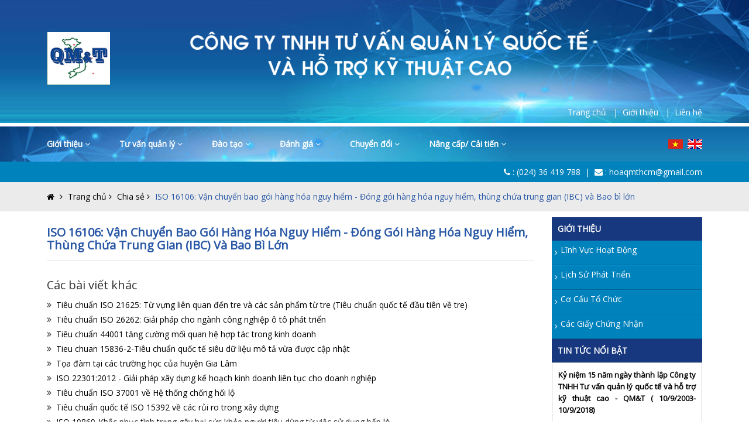

--- FILE ---
content_type: text/html; charset=UTF-8
request_url: https://qmt.com.vn/iso-16106-van-chuyen-bao-goi-hang-hoa-nguy-hiem-dong-goi-hang-hoa-nguy-hiem-thung-chua-trung-gian-ibc-va-bao-bi-lon-1434.html
body_size: 9906
content:

<!doctype html>
<html lang="en">
<head>
<!-- Basic page needs 
        ======================================-->

<meta charset="utf-8">
<title>ISO 16106: Vận chuyển bao gói hàng hóa nguy hiểm - Đóng gói hàng hóa nguy hiểm, thùng chứa trung gian (IBC) và Bao bì lớn</title>
<meta name="description" content="" />
<meta name="keywords" content="" />
<meta name="viewport" content="width=device-width, initial-scale=1.0, maximum-scale=1.0, user-scalable=no">
<link type="text/css" rel="stylesheet" href="https://qmt.com.vn/style.css">
<link type="text/css" href="https://qmt.com.vn/css/font-awesome.css" rel="stylesheet">
<script type="text/javascript" src="https://qmt.com.vn/js/script.js"></script>

<script type="text/javascript" src="https://qmt.com.vn/js/jquery-1.7.1.min.js"></script>
<script type="text/javascript" src="https://qmt.com.vn/slimbox/slimbox2.js"></script>
<link rel="stylesheet" href="https://qmt.com.vn/slimbox/slimbox2.css" type="text/css" media="screen" />

    
<script type="text/javascript">function clearText(a){if(a.defaultValue==a.value){a.value=""}else{if(a.value==""){a.value=a.defaultValue}}}function MM_jumpMenu(targ,selObj,restore){eval(targ+".location='"+selObj.options[selObj.selectedIndex].value+"'");if(restore){selObj.selectedIndex=0}}</script>  

<!--Click Phóng to hình-->
<style type="text/css">
.hovergallery img{
-webkit-transform:scale(0.8); /*Webkit: Scale down image to 0.8x original size*/
-moz-transform:scale(0.8); /*Mozilla scale version*/
-o-transform:scale(0.8); /*Opera scale version*/
-webkit-transition-duration: 0.5s; /*Webkit: Animation duration*/
-moz-transition-duration: 0.5s; /*Mozilla duration version*/
-o-transition-duration: 0.5s; /*Opera duration version*/
opacity: 1; /*initial opacity of images*/
margin: 0 10px 5px 0; /*margin between images*/
}
.hovergallery img:hover{
-webkit-transform:scale(1.1); /*Webkit: Scale up image to 1.2x original size*/
-moz-transform:scale(1.1); /*Mozilla scale version*/
-o-transform:scale(1.1); /*Opera scale version*/
box-shadow:0px 0px 30px gray; /*CSS3 shadow: 30px blurred shadow all around image*/
-webkit-box-shadow:0px 0px 30px gray; /*Safari shadow version*/
-moz-box-shadow:0px 0px 30px gray; /*Mozilla shadow version*/
opacity: 1;
}
</style>

<script type="text/javascript" src="https://qmt.com.vn/lib/javascript.lib.js"></script>
<link href="https://qmt.com.vn/images/favicon.ico" rel="icon" type="image/x-icon">
<link href="https://qmt.com.vn/favicon.ico" rel="icon" type="image/x-icon">

<style type="text/css">
	 ::-webkit-scrollbar { width: 5px;}
	 ::-webkit-scrollbar-track { -webkit-box-shadow: inset 0 0 6px rgba(0,0,0,0.3); border-radius: 3px; }
	 ::-webkit-scrollbar-thumb { border-radius: 3px; -webkit-box-shadow: inset 0 0 6px rgba(0,0,0,0.5); }
</style>

</head>
<body>
<!-- Start Header Top area -->
<div class="header-top" id="menu">
  	<div class="container">
          	</div>
    <header class="header-logo">
      	<div class="container">
        	<div class="row">
                <div class="col-sm-2 logo-wrap"> <a href="https://qmt.com.vn/" title="TƯ VẤN - ISO 9001 - ISO 14001 - ISO 22000 - ISO 27001 - ISO 17025"> <img src="https://qmt.com.vn/images/content/admin_logo_s1403.png" class="" title="TƯ VẤN - ISO 9001 - ISO 14001 - ISO 22000 - ISO 27001 - ISO 17025" alt="TƯ VẤN - ISO 9001 - ISO 14001 - ISO 22000 - ISO 27001 - ISO 17025"> </a> </div>
                <div class="col-sm-10 company hidden-xs"> 
                    <img src="https://qmt.com.vn/images/company.png" class="img-responsive">
                </div>
            </div>
            <div class="row">
                <div class="col-sm-6 col-xs-12 hotline"> <!--<i class="fa fa-phone" aria-hidden="true"></i> : <a href="tel:(024)36419788">(024) 36 419 788</a>&nbsp;&nbsp;<span>|&nbsp;&nbsp;<i class="fa fa-envelope"></i> :  hoaqmthcm@gmail.com</span>--></div>
                <div class="col-sm-6 col-xs-12 hidden-xs">
                    <div class="top-bookmark pull-right">
                        <ul>
                            <!--<li>
                                <div class="header-search">
                                    <form id="form_search" action="https://qmt.com.vn/" method="get" name="frm_search1" enctype="multipart/form-data">
                                        <input type="hidden" value="search" name="act"/>
                                        <input type="hidden" value="search" name="component"/>
                                        <input type="search" name="keyword" placeholder="Từ khóa Tìm kiếm" required>
                                        <button type="submit" class="btn btn-default" name="tim" aria-label="Left Align">
                                        <i class="fa fa-search" aria-hidden="true"> </i>
                                        </button>
                                    </form>
                                </div>    
                            </li>-->
                            <li><a href="https://qmt.com.vn/">Trang chủ &nbsp;&nbsp;|&nbsp;&nbsp;</a></li>
                            <li><a href="https://qmt.com.vn/gioi-thieu.html">Giới thiệu &nbsp;&nbsp;|&nbsp;&nbsp;</a></li>
                            <li><a href="https://qmt.com.vn/lien-he.html">Liên hệ</a></li>
                        </ul>
                    </div>
                </div>
            </div>
                  	</div>
    </header>
</div>    
<!-- End of Header Top area --> 
<div class="bg_white hidden-xs"></div>
<!-- Header Area Start -->
<header id="menu" class="header-area">
    <div class="container">
        <div class="row">
            <div class="col-sm-10"> 
                <!-- Main Menu Start -->
                <div class="main-menu">
                    <nav>
                    <ul id="nav">
                        <li><a class="">Giới thiệu <i class="fa fa-angle-down"></i></a>
                            <ul class="sub-menu">
                                                                    <li><a href="https://qmt.com.vn/linh-vuc-hoat-dong-183.html">Lĩnh vực hoạt động</a></li>
                                                                    <li><a href="https://qmt.com.vn/lich-su-phat-trien-263.html">Lịch sử phát triển</a></li>
                                                                    <li><a href="https://qmt.com.vn/co-cau-to-chuc-264.html">Cơ cấu tổ chức</a></li>
                                                                    <li><a href="https://qmt.com.vn/cac-giay-chung-nhan-265.html">Các giấy chứng nhận</a></li>
                                                            </ul>
                        </li>
                                                    <li><a>Tư vấn quản lý <i class="fa fa-angle-down"></i></a>
                                <ul class="sub-menu">
                                                                <li><a href="https://qmt.com.vn/dich-vu/iso-9001-2015-74.html">ISO 9001:2015</a></li>
                                                                <li><a href="https://qmt.com.vn/dich-vu/tcvn-iso-14001-2015-44.html">TCVN ISO 14001:2015</a></li>
                                                                <li><a href="https://qmt.com.vn/dich-vu/tcvn-iso-9001-2008-54.html">TCVN ISO 9001:2008</a></li>
                                                                <li><a href="https://qmt.com.vn/dich-vu/iso-17025-2017-43.html">ISO 17025:2017</a></li>
                                                                <li><a href="https://qmt.com.vn/dich-vu/iso-22000-2018-58.html">ISO 22000:2018</a></li>
                                                                <li><a href="https://qmt.com.vn/dich-vu/sa-8001-2007-iso-26000-59.html">SA 8001:2007/ ISO 26000</a></li>
                                                                <li><a href="https://qmt.com.vn/dich-vu/iso-27001-2013-60.html">ISO 27001:2013</a></li>
                                                                <li><a href="https://qmt.com.vn/dich-vu/iso-31000-2018-53.html">ISO 31000:2018</a></li>
                                                                <li><a href="https://qmt.com.vn/dich-vu/iso-50001-2011-63.html">ISO 50001:2011</a></li>
                                                                <li><a href="https://qmt.com.vn/dich-vu/iso-45001-2018-70.html">ISO 45001:2018</a></li>
                                                                <li><a href="https://qmt.com.vn/dich-vu/tqm-65.html">TQM</a></li>
                                                                <li><a href="https://qmt.com.vn/dich-vu/5s-73.html">5S</a></li>
                                                                </ul>
                            </li>
                                                    <li><a>Đào tạo <i class="fa fa-angle-down"></i></a>
                                <ul class="sub-menu">
                                                                <li><a href="https://qmt.com.vn/dich-vu/nhan-thuc-ve-tieu-chuan-cac-he-thong-quan-ly-45.html">Nhận thức về tiêu chuẩn các hệ thống quản lý</a></li>
                                                                <li><a href="https://qmt.com.vn/dich-vu/chuyen-gia-danh-gia-noi-bo-cac-he-thong-quan-ly-51.html">Chuyên gia đánh giá nội bộ các hệ thống quản lý</a></li>
                                                                <li><a href="https://qmt.com.vn/dich-vu/dao-tao-xay-dung-he-thong-van-ban-theo-yeu-cau-cac-tieu-chuan-64.html">Đào tạo xây dựng hệ thống văn bản theo yêu cầu các tiêu chuẩn</a></li>
                                                                <li><a href="https://qmt.com.vn/dich-vu/mo-hinh-khung-he-thong-quan-ly-chat-luong-69.html">Mô hình khung hệ thống quản lý chất lượng</a></li>
                                                                </ul>
                            </li>
                                                    <li><a>Đánh giá <i class="fa fa-angle-down"></i></a>
                                <ul class="sub-menu">
                                                                <li><a href="https://qmt.com.vn/dich-vu/danh-gia-thuc-trang-cac-he-thong-quan-ly-50.html">Đánh giá thực trạng các hệ thống quản lý</a></li>
                                                                <li><a href="https://qmt.com.vn/dich-vu/danh-gia-noi-bo-cac-he-thong-quan-ly-49.html">Đánh giá nội bộ các hệ thống quản lý</a></li>
                                                                <li><a href="https://qmt.com.vn/dich-vu/danh-gia-cai-tien-nang-cap-chuyen-doi-cac-he-thong-quan-ly-66.html">Đánh giá cải tiến, nâng cấp, chuyển đổi các hệ thống quản lý</a></li>
                                                                </ul>
                            </li>
                                                    <li><a>Chuyển đổi <i class="fa fa-angle-down"></i></a>
                                <ul class="sub-menu">
                                                                <li><a href="https://qmt.com.vn/dich-vu/tu-van-chuyen-doi-phien-ban-cac-he-thong-quan-ly-56.html">Tư vấn chuyển đổi phiên bản các hệ thống quản lý</a></li>
                                                                <li><a href="https://qmt.com.vn/dich-vu/tu-van-mo-rong-cac-he-thong-quan-ly-68.html">Tư vấn mở rộng các hệ thống quản lý</a></li>
                                                                </ul>
                            </li>
                                                    <li><a>Nâng cấp/ Cải tiến <i class="fa fa-angle-down"></i></a>
                                <ul class="sub-menu">
                                                                <li><a href="https://qmt.com.vn/dich-vu/tu-van-nang-cap-cai-tien-cac-he-thong-quan-ly-57.html">Tư vấn nâng cấp, cải tiến các hệ thống quản lý</a></li>
                                                                <li><a href="https://qmt.com.vn/dich-vu/tu-van-xay-dung-tich-hop-cac-he-thong-quan-ly-55.html">Tư vấn xây dựng tích hợp các hệ thống quản lý</a></li>
                                                                <li><a href="https://qmt.com.vn/dich-vu/tu-van-cai-tien-nang-cap-cac-he-thong-quan-ly-tich-hop-67.html">Tư vấn cải tiến, nâng cấp các hệ thống quản lý tích hợp</a></li>
                                                                </ul>
                            </li>
                                            </ul>
                    </nav>
                </div>
                <!-- Main Menu End --> 
            </div>
            <div class="col-sm-2">
            	<ul class="language">
                	<li class="hidden-xs pull-right"><a href="#"><img src="https://qmt.com.vn/img/icon/en.png" alt="EN"></a></li>
                    <li class="hidden-xs pull-right"><a href="#"><img src="https://qmt.com.vn/img/icon/vn.png" alt="VN">&nbsp;&nbsp;</a></li>
                </ul>
            </div> 
        </div>
    </div>
</header>
<!-- Header Area End --> 
<!-- Mobile-menu-area start -->
<div class="mobile-menu-area">
    <div class="container">
        <div class="row">
            <div class="col-md-12">
                <div class="mobile-menu">
                    <div class="logo"><a href="https://qmt.com.vn/"><i class="fa fa-home"></i></a> </div>
                    <nav id="mobile-menu">
                        <ul id="">
                            <li><a class="" href="https://qmt.com.vn/">Trang chủ</a></li>
                            <li><a class="">Giới thiệu</a>
                                <ul>
                                                                            <li><a href="https://qmt.com.vn/linh-vuc-hoat-dong-183.html">Lĩnh vực hoạt động</a></li>
                                                                            <li><a href="https://qmt.com.vn/lich-su-phat-trien-263.html">Lịch sử phát triển</a></li>
                                                                            <li><a href="https://qmt.com.vn/co-cau-to-chuc-264.html">Cơ cấu tổ chức</a></li>
                                                                            <li><a href="https://qmt.com.vn/cac-giay-chung-nhan-265.html">Các giấy chứng nhận</a></li>
                                                                    </ul>
                            </li>
                                                            <li><a>Tư vấn quản lý</a>
                                    <ul>
                                                                        <li><a href="https://qmt.com.vn/dich-vu/iso-9001-2015-74.html">ISO 9001:2015</a></li>
                                                                        <li><a href="https://qmt.com.vn/dich-vu/tcvn-iso-14001-2015-44.html">TCVN ISO 14001:2015</a></li>
                                                                        <li><a href="https://qmt.com.vn/dich-vu/tcvn-iso-9001-2008-54.html">TCVN ISO 9001:2008</a></li>
                                                                        <li><a href="https://qmt.com.vn/dich-vu/iso-17025-2017-43.html">ISO 17025:2017</a></li>
                                                                        <li><a href="https://qmt.com.vn/dich-vu/iso-22000-2018-58.html">ISO 22000:2018</a></li>
                                                                        <li><a href="https://qmt.com.vn/dich-vu/sa-8001-2007-iso-26000-59.html">SA 8001:2007/ ISO 26000</a></li>
                                                                        <li><a href="https://qmt.com.vn/dich-vu/iso-27001-2013-60.html">ISO 27001:2013</a></li>
                                                                        <li><a href="https://qmt.com.vn/dich-vu/iso-31000-2018-53.html">ISO 31000:2018</a></li>
                                                                        <li><a href="https://qmt.com.vn/dich-vu/iso-50001-2011-63.html">ISO 50001:2011</a></li>
                                                                        <li><a href="https://qmt.com.vn/dich-vu/iso-45001-2018-70.html">ISO 45001:2018</a></li>
                                                                        <li><a href="https://qmt.com.vn/dich-vu/tqm-65.html">TQM</a></li>
                                                                        <li><a href="https://qmt.com.vn/dich-vu/5s-73.html">5S</a></li>
                                                                        </ul>
                                </li>
                                                            <li><a>Đào tạo</a>
                                    <ul>
                                                                        <li><a href="https://qmt.com.vn/dich-vu/nhan-thuc-ve-tieu-chuan-cac-he-thong-quan-ly-45.html">Nhận thức về tiêu chuẩn các hệ thống quản lý</a></li>
                                                                        <li><a href="https://qmt.com.vn/dich-vu/chuyen-gia-danh-gia-noi-bo-cac-he-thong-quan-ly-51.html">Chuyên gia đánh giá nội bộ các hệ thống quản lý</a></li>
                                                                        <li><a href="https://qmt.com.vn/dich-vu/dao-tao-xay-dung-he-thong-van-ban-theo-yeu-cau-cac-tieu-chuan-64.html">Đào tạo xây dựng hệ thống văn bản theo yêu cầu các tiêu chuẩn</a></li>
                                                                        <li><a href="https://qmt.com.vn/dich-vu/mo-hinh-khung-he-thong-quan-ly-chat-luong-69.html">Mô hình khung hệ thống quản lý chất lượng</a></li>
                                                                        </ul>
                                </li>
                                                            <li><a>Đánh giá</a>
                                    <ul>
                                                                        <li><a href="https://qmt.com.vn/dich-vu/danh-gia-thuc-trang-cac-he-thong-quan-ly-50.html">Đánh giá thực trạng các hệ thống quản lý</a></li>
                                                                        <li><a href="https://qmt.com.vn/dich-vu/danh-gia-noi-bo-cac-he-thong-quan-ly-49.html">Đánh giá nội bộ các hệ thống quản lý</a></li>
                                                                        <li><a href="https://qmt.com.vn/dich-vu/danh-gia-cai-tien-nang-cap-chuyen-doi-cac-he-thong-quan-ly-66.html">Đánh giá cải tiến, nâng cấp, chuyển đổi các hệ thống quản lý</a></li>
                                                                        </ul>
                                </li>
                                                            <li><a>Chuyển đổi</a>
                                    <ul>
                                                                        <li><a href="https://qmt.com.vn/dich-vu/tu-van-chuyen-doi-phien-ban-cac-he-thong-quan-ly-56.html">Tư vấn chuyển đổi phiên bản các hệ thống quản lý</a></li>
                                                                        <li><a href="https://qmt.com.vn/dich-vu/tu-van-mo-rong-cac-he-thong-quan-ly-68.html">Tư vấn mở rộng các hệ thống quản lý</a></li>
                                                                        </ul>
                                </li>
                                                            <li><a>Nâng cấp/ Cải tiến</a>
                                    <ul>
                                                                        <li><a href="https://qmt.com.vn/dich-vu/tu-van-nang-cap-cai-tien-cac-he-thong-quan-ly-57.html">Tư vấn nâng cấp, cải tiến các hệ thống quản lý</a></li>
                                                                        <li><a href="https://qmt.com.vn/dich-vu/tu-van-xay-dung-tich-hop-cac-he-thong-quan-ly-55.html">Tư vấn xây dựng tích hợp các hệ thống quản lý</a></li>
                                                                        <li><a href="https://qmt.com.vn/dich-vu/tu-van-cai-tien-nang-cap-cac-he-thong-quan-ly-tich-hop-67.html">Tư vấn cải tiến, nâng cấp các hệ thống quản lý tích hợp</a></li>
                                                                        </ul>
                                </li>
                                                        <li><a href="https://qmt.com.vn/tin-tuc.html" class="">Tin tức & Sự hiện</a></li>
                            <li><a href="https://qmt.com.vn/tuyen-dung.html" class="">Tuyển dụng</a></li>
                            <li><a href="https://qmt.com.vn/lien-he.html" class="">Liên hệ</a></li>
                            <li><a href="#"><img src="https://qmt.com.vn/img/icon/en.png" alt="EN"></a></li>
                    		<li><a href="#"><img src="https://qmt.com.vn/img/icon/vn.png" alt="VN"></a></li>
                        </ul>
                    </nav>
                </div>
            </div>
        </div>
    </div>
</div>
<!-- mobile-menu-area end --><section id="hotline">
	<div class="container">
        <div class="row pull-right">
            <div class="col-sm-12 col-xs-12"> <i class="fa fa-phone" aria-hidden="true"></i> : <a href="tel:(024)36419788">(024) 36 419 788</a>&nbsp;&nbsp;<span>|&nbsp;&nbsp;<i class="fa fa-envelope"></i> :  hoaqmthcm@gmail.com</span></div>
        </div>
   	</div>
</section>
<div class="clear"></div>
<section id="breadcrumb_detail">
    <div class="container">
        <div class="row">
        	<div class="col-sm-12">
        		<ol class="breadcrumb">
                    <li><a href="https://qmt.com.vn/"><i class="fa fa-home"></i> <i class="fa fa-angle-right"></i> Trang chủ <i class="fa fa-angle-right"></i> </a></li>
                    <li><a>Chia sẻ <i class="fa fa-angle-right"></i> </a></li>
                    <li class="active">ISO 16106: Vận chuyển bao gói hàng hóa nguy hiểm - Đóng gói hàng hóa nguy hiểm, thùng chứa trung gian (IBC) và Bao bì lớn</li>
                </ol>
            </div>
        </div>
    </div>
</section>

<section id="main-page">
    <div class="container">
        <div class="row">
            <div class="col-sm-9">
                <div class="row">
                	<div class="col-sm-12">
					<h1 class="title-post">ISO 16106: Vận chuyển bao gói hàng hóa nguy hiểm - Đóng gói hàng hóa nguy hiểm, thùng chứa trung gian (IBC) và Bao bì lớn</h1>
					                	<div class="clear"><br /></div>
                                            <h2>Các bài viết khác</h2>
                        <ul>
                                                                <li style="line-height:25px;"><i class="fa fa-angle-double-right"></i>&nbsp;&nbsp;<a href="https://qmt.com.vn/tieu-chuan-iso-21625-tu-vung-lien-quan-den-tre-va-cac-san-pham-tu-tre-tieu-chuan-quoc-te-dau-tien-ve-tre-1447.html">Tiêu chuẩn ISO 21625: Từ vựng liên quan đến tre và các sản phẩm từ tre (Tiêu chuẩn quốc tế đầu tiên về tre)</a></li>
                                                                    <li style="line-height:25px;"><i class="fa fa-angle-double-right"></i>&nbsp;&nbsp;<a href="https://qmt.com.vn/tieu-chuan-iso-26262-giai-phap-cho-nganh-cong-nghiep-o-to-phat-trien-1446.html">Tiêu chuẩn ISO 26262: Giải pháp cho ngành công nghiệp ô tô phát triển</a></li>
                                                                    <li style="line-height:25px;"><i class="fa fa-angle-double-right"></i>&nbsp;&nbsp;<a href="https://qmt.com.vn/tieu-chuan-44001-tang-cuong-moi-quan-he-hop-tac-trong-kinh-doanh-1445.html">Tiêu chuẩn 44001 tăng cường mối quan hệ hợp tác trong kinh doanh</a></li>
                                                                    <li style="line-height:25px;"><i class="fa fa-angle-double-right"></i>&nbsp;&nbsp;<a href="https://qmt.com.vn/tieu-chuan-15836-2-tieu-chuan-quoc-te-sieu-du-lieu-mo-ta-vua-duoc-cap-nhat-1444.html">Tieu chuan 15836-2-Tiêu chuẩn quốc tế siêu dữ liệu mô tả vừa được cập nhật</a></li>
                                                                    <li style="line-height:25px;"><i class="fa fa-angle-double-right"></i>&nbsp;&nbsp;<a href="https://qmt.com.vn/toa-dam-tai-cac-truong-hoc-cua-huyen-gia-lam-1443.html">Tọa đàm tại các trường học của huyện Gia Lâm</a></li>
                                                                    <li style="line-height:25px;"><i class="fa fa-angle-double-right"></i>&nbsp;&nbsp;<a href="https://qmt.com.vn/iso-22301-2012-giai-phap-xay-dung-ke-hoach-kinh-doanh-lien-tuc-cho-doanh-nghiep-1442.html">ISO 22301:2012 - Giải pháp xây dựng kế hoạch kinh doanh liên tục cho doanh nghiệp</a></li>
                                                                    <li style="line-height:25px;"><i class="fa fa-angle-double-right"></i>&nbsp;&nbsp;<a href="https://qmt.com.vn/tieu-chuan-iso-37001-ve-he-thong-chong-hoi-lo-1441.html">Tiêu chuẩn ISO 37001 về Hệ thống chống hối lộ</a></li>
                                                                    <li style="line-height:25px;"><i class="fa fa-angle-double-right"></i>&nbsp;&nbsp;<a href="https://qmt.com.vn/tieu-chuan-quoc-te-iso-15392-ve-cac-rui-ro-trong-xay-dung-1440.html">Tiêu chuẩn quốc tế ISO 15392 về các rủi ro trong xây dựng</a></li>
                                                                    <li style="line-height:25px;"><i class="fa fa-angle-double-right"></i>&nbsp;&nbsp;<a href="https://qmt.com.vn/iso-19869-khac-phuc-tinh-trang-gay-hai-suc-khoe-nguoi-tieu-dung-tu-viec-su-dung-bep-lo-1439.html">ISO 19869-Khắc phục tình trạng gây hại sức khỏe người tiêu dùng từ việc sử dụng bếp lò</a></li>
                                                                    <li style="line-height:25px;"><i class="fa fa-angle-double-right"></i>&nbsp;&nbsp;<a href="https://qmt.com.vn/iso-ts-26030-trach-nhiem-xa-hoi-va-phat-trien-ben-vung-huong-dan-su-dung-iso-26000-2010-trong-chuoi-thuc-pham-1436.html">ISO/TS 26030: Trách nhiệm xã hội và phát triển bền vững-Hướng dẫn sử dụng ISO 26000:2010 trong chuỗi thực phẩm</a></li>
                                                                    <li style="line-height:25px;"><i class="fa fa-angle-double-right"></i>&nbsp;&nbsp;<a href="https://qmt.com.vn/iso-56000-quan-ly-doi-moi-nguyen-tac-co-ban-va-tu-vung-1435.html">ISO 56000: Quản lý đổi mới - Nguyên tắc cơ bản và từ vựng</a></li>
                                                                    <li style="line-height:25px;"><i class="fa fa-angle-double-right"></i>&nbsp;&nbsp;<a href="https://qmt.com.vn/iso-22059-dam-bao-loi-ich-nguoi-tieu-dung-trong-giao-dich-hang-hoa-1433.html">ISO 22059:Đảm bảo lợi ích người tiêu dùng trong giao dịch hàng hóa</a></li>
                                                                    <li style="line-height:25px;"><i class="fa fa-angle-double-right"></i>&nbsp;&nbsp;<a href="https://qmt.com.vn/iso-20887-xoa-bo-dau-chan-khi-thai-co2-cua-cac-toa-nha-1432.html">ISO 20887: Xóa bỏ dấu chân khí thải CO2 của các tòa nhà</a></li>
                                                                    <li style="line-height:25px;"><i class="fa fa-angle-double-right"></i>&nbsp;&nbsp;<a href="https://qmt.com.vn/iso-14971-giam-rui-ro-thuc-day-su-an-toan-cho-cac-thiet-bi-y-te-1431.html">ISO 14971: Giảm rủi ro, thúc đẩy sự an toàn cho các thiết bị Y tế</a></li>
                                                                    <li style="line-height:25px;"><i class="fa fa-angle-double-right"></i>&nbsp;&nbsp;<a href="https://qmt.com.vn/iso-14007-quan-ly-moi-truong-huong-dan-xac-dinh-chi-phi-va-loi-ich-moi-truong-1429.html">ISO 14007: Quản lý môi trường -Hướng dẫn xác định chi phí và lợi ích môi trường</a></li>
                                                        </ul>
                        <ul class="pagination">
						<li class="active"><a>&nbsp;1&nbsp;</a></li><li><a href="https://qmt.com.vn/chi-tiet/1434/1/">&nbsp;2&nbsp;</a></li><li><a href="https://qmt.com.vn/chi-tiet/1434/2/">&nbsp;3&nbsp;</a></li><li><a href="https://qmt.com.vn/chi-tiet/1434/3/">&nbsp;4&nbsp;</a></li><li><a href="https://qmt.com.vn/chi-tiet/1434/4/">&nbsp;5&nbsp;</a></li><li><a href="https://qmt.com.vn/chi-tiet/1434/5/">&nbsp;6&nbsp;</a></li><li><a href="https://qmt.com.vn/chi-tiet/1434/6/">&nbsp;7&nbsp;</a></li><li><a href="https://qmt.com.vn/chi-tiet/1434/7/">&nbsp;8&nbsp;</a></li><li><a title="&rsaquo;" href="https://qmt.com.vn/chi-tiet/1434/1/">&rsaquo;</a></li><li><a title="&rsaquo;&rsaquo;" href="https://qmt.com.vn/chi-tiet/1434/7/">&rsaquo;&rsaquo;</a></li>						</ul>
                                        </div>
                </div>
            </div>
            <div class="col-sm-3">
  	<div class="left-sidebar"> 
                	<div class="sectionTitle">
                <h2>GIỚI THIỆU</h2>
            </div>
            <div class="l_box">
                <ul class="menu">
                					<li><a href="https://qmt.com.vn/linh-vuc-hoat-dong-183.html" ><i class="fa fa-angle-right"></i> Lĩnh vực hoạt động</a></li>
									<li><a href="https://qmt.com.vn/lich-su-phat-trien-263.html" ><i class="fa fa-angle-right"></i> Lịch sử phát triển</a></li>
									<li><a href="https://qmt.com.vn/co-cau-to-chuc-264.html" ><i class="fa fa-angle-right"></i> Cơ cấu tổ chức</a></li>
									<li><a href="https://qmt.com.vn/cac-giay-chung-nhan-265.html" ><i class="fa fa-angle-right"></i> Các giấy chứng nhận</a></li>
				                </ul>
            </div>
                
    	
    	
        <div class="sectionTitle">
            <h2>TIN TỨC NỔI BẬT</h2>
        </div>
        <div class="l_box">
            <div class="comment-list">
                    <div class="media">
      <div class=""> 
        <h3><a href="https://qmt.com.vn/chi-tiet/ky-niem-15-nam-ngay-thanh-lap-cong-ty-tnhh-tu-van-quan-ly-quoc-te-va-ho-tro-ky-thuat-cao-qm-t-10-9-2003-10-9-2018-1408.html" title="Kỷ niệm 15 năm ngày thành lập Công ty TNHH Tư vấn quản lý quốc tế và hỗ trợ kỹ thuật cao - QM&T ( 10/9/2003-10/9/2018)" style="border:none; text-align:justify; font-weight:bold;">Kỷ niệm 15 năm ngày thành lập Công ty TNHH Tư vấn quản lý quốc tế và hỗ trợ kỹ thuật cao - QM&T ( 10/9/2003-10/9/2018)</a></h3>
        <a href="https://qmt.com.vn/chi-tiet/ky-niem-15-nam-ngay-thanh-lap-cong-ty-tnhh-tu-van-quan-ly-quoc-te-va-ho-tro-ky-thuat-cao-qm-t-10-9-2003-10-9-2018-1408.html" title="Kỷ niệm 15 năm ngày thành lập Công ty TNHH Tư vấn quản lý quốc tế và hỗ trợ kỹ thuật cao - QM&T ( 10/9/2003-10/9/2018)" style="text-align:justify"><img class="img-responsive" src="https://qmt.com.vn/images/content/news_s1408.png" alt="Kỷ niệm 15 năm ngày thành lập Công ty TNHH Tư vấn quản lý quốc tế và hỗ trợ kỹ thuật cao - QM&T ( 10/9/2003-10/9/2018)" align="left"></a> Trong suốt 15 năm kể từ ngày thành lập đến nay, QM&T đã không ngừng  phát huy các điểm mạnh, nhận định và rút được kinh nghiệm từ những thất bại trong những năm đầu hoạt động để ngày một nâng cao uy tín của doanh nghiệp và phát triển bền vững.  Thực sự,  đây là những thành quả rất đáng tự hào của Ban Lãnh đạo và toàn thể cán bộ nhân viên của Công ty. 
      </div>
    </div>
    <div class="media">
      <div class=""> 
        <h3><a href="https://qmt.com.vn/chi-tiet/dao-tao-nhan-thuc-chung-và-chuyen-gia-dánh-giá-nọi-bọ-he-thong-quan-ly-chat-luong-theo-tcvn-iso-9001-2008-trong-hoat-dong-co-quan-hcnn-tinh-soc-trang-1391.html" title="Đào tạo nhận thức chung và chuyên gia đánh giá nội bộ hệ thống quản lý chất lượng theo TCVN ISO 9001:2008 trong hoạt động cơ quan HCNN tỉnh Sóc Trăng" style="border:none; text-align:justify; font-weight:bold;">Đào tạo nhận thức chung và chuyên gia đánh giá nội bộ hệ thống quản lý chất lượng theo TCVN ISO 9001:2008 trong hoạt động cơ quan HCNN tỉnh Sóc Trăng</a></h3>
        <a href="https://qmt.com.vn/chi-tiet/dao-tao-nhan-thuc-chung-và-chuyen-gia-dánh-giá-nọi-bọ-he-thong-quan-ly-chat-luong-theo-tcvn-iso-9001-2008-trong-hoat-dong-co-quan-hcnn-tinh-soc-trang-1391.html" title="Đào tạo nhận thức chung và chuyên gia đánh giá nội bộ hệ thống quản lý chất lượng theo TCVN ISO 9001:2008 trong hoạt động cơ quan HCNN tỉnh Sóc Trăng" style="text-align:justify"><img class="img-responsive" src="https://qmt.com.vn/images/content/news_s1391.jpg" alt="Đào tạo nhận thức chung và chuyên gia đánh giá nội bộ hệ thống quản lý chất lượng theo TCVN ISO 9001:2008 trong hoạt động cơ quan HCNN tỉnh Sóc Trăng" align="left"></a> Từ ngày 23/3/2015 đến ngày 4/4/2015, Công ty TNHH Tư vấn quản lý quốc tế và hỗ trợ kỹ thuật cao phối hợp cùng ban chỉ đạo 144 của tỉnh tổ chức khóa đào tạo nhận thức chung và chuyên gia đánh giá nội bộ hệ thống quản lý chất lượng theo TCVN ISO 9001:2008 trong hoạt động cơ quan HCNN tỉnh Sóc Trăng. 
      </div>
    </div>
    <div class="media">
      <div class=""> 
        <h3><a href="https://qmt.com.vn/chi-tiet/hoi-nghi-tong-ket-tinh-hinh-ap-dung-htqlcl-tai-cac-co-quan-hcnn-tinh-binh-duong-nam-2013-8-thang-dau-nam-2014-va-phuong-huong-cuoi-nam-2014-1382.html" title="Hội nghị tổng kết tình hình áp dụng HTQLCL tại các cơ quan HCNN tỉnh Bình Dương năm 2013, 8 tháng đầu năm 2014 và phương hướng cuối năm 2014" style="border:none; text-align:justify; font-weight:bold;">Hội nghị tổng kết tình hình áp dụng HTQLCL tại các cơ quan HCNN tỉnh Bình Dương năm 2013, 8 tháng đầu năm 2014 và phương hướng cuối năm 2014</a></h3>
        <a href="https://qmt.com.vn/chi-tiet/hoi-nghi-tong-ket-tinh-hinh-ap-dung-htqlcl-tai-cac-co-quan-hcnn-tinh-binh-duong-nam-2013-8-thang-dau-nam-2014-va-phuong-huong-cuoi-nam-2014-1382.html" title="Hội nghị tổng kết tình hình áp dụng HTQLCL tại các cơ quan HCNN tỉnh Bình Dương năm 2013, 8 tháng đầu năm 2014 và phương hướng cuối năm 2014" style="text-align:justify"><img class="img-responsive" src="https://qmt.com.vn/images/content/news_s1382.jpg" alt="Hội nghị tổng kết tình hình áp dụng HTQLCL tại các cơ quan HCNN tỉnh Bình Dương năm 2013, 8 tháng đầu năm 2014 và phương hướng cuối năm 2014" align="left"></a> Ngày 10/9/2014, Sở Khoa học và Công nghệ tỉnh Trà Vinh đã tổ chức hội nghị triển khai Quyết định 1430/QĐ-UBND của UBND tỉnh Trà Vinh ngày 28/8/2014. Tham dự hội nghị có lãnh đạo Sở Khoa học và Công nghệ tỉnh Trà Vinh ông Trần Văn Hùng- Phó Giám đốc Sở, Tổ giúp việc cho Giám đốc Sở, đại diện lãnh đạo và cán bộ đầu mối triển khai HTQLCL theo TCVN ISO 9001:2008 của 20 cơ quan, đơn vị thực hiện, đại diện các cơ quan tư vấn 
      </div>
    </div>
    <div class="media">
      <div class=""> 
        <h3><a href="https://qmt.com.vn/chi-tiet/hoi-nghi-trien-khai-quyet-dinh-1430-qd-ubnd-ngay-28-8-2014-cua-ubnd-tinh-tra-vinh-1378.html" title="Hội nghị triển khai Quyết định 1430/QĐ-UBND ngày 28/8/2014 của UBND tỉnh Trà Vinh" style="border:none; text-align:justify; font-weight:bold;">Hội nghị triển khai Quyết định 1430/QĐ-UBND ngày 28/8/2014 của UBND tỉnh Trà Vinh</a></h3>
        <a href="https://qmt.com.vn/chi-tiet/hoi-nghi-trien-khai-quyet-dinh-1430-qd-ubnd-ngay-28-8-2014-cua-ubnd-tinh-tra-vinh-1378.html" title="Hội nghị triển khai Quyết định 1430/QĐ-UBND ngày 28/8/2014 của UBND tỉnh Trà Vinh" style="text-align:justify"><img class="img-responsive" src="https://qmt.com.vn/images/content/news_s1378.jpg" alt="Hội nghị triển khai Quyết định 1430/QĐ-UBND ngày 28/8/2014 của UBND tỉnh Trà Vinh" align="left"></a> Ngày 10/9/2014, Sở Khoa học và Công nghệ tỉnh Trà Vinh đã tổ chức hội nghị triển khai Quyết định 1430/QĐ-UBND của UBND tỉnh Trà Vinh ngày 28/8/2014. Tham dự hội nghị có lãnh đạo Sở Khoa học và Công nghệ tỉnh Trà Vinh ông Trần Văn Hùng- Phó Giám đốc Sở, Tổ giúp việc cho Giám đốc Sở, đại diện lãnh đạo và cán bộ đầu mối triển khai HTQLCL theo TCVN ISO 9001:2008 của 20 cơ quan, đơn vị thực hiện, đại diện các cơ quan tư vấn. 
      </div>
    </div>
            </div>
        </div>
        	<div class="sectionTitle">
        <h2>HÌNH ẢNH TIÊU BIỂU</h2>
    </div>
    <div class="l_box">
        <div class="comment-list">
            				<a href="http://qmtvn.com.vn/Tin-tuc/733-Ky-niem-08-nam-ngay-thanh-lap-Cong-ty-TNHH-Tu-van-Quan-ly-Quoc-te-va-Ho-tro-Ky-thuat-Cao-–-QM&T-10-9-2003-–-10-9-2011.html" title="Kỷ niệm 11 năm thành lập QM&T 10/9/2003 - 10/9/2014" target="_blank"><img src="https://qmt.com.vn/images/content/advleft_s297.JPG" alt="Kỷ niệm 11 năm thành lập QM&T 10/9/2003 - 10/9/2014" class="img-responsive" /></a>
							<a href="" title="Một số hình ảnh hoạt động đào tạo của công ty" target="_blank"><img src="https://qmt.com.vn/images/content/advleft_s824.gif" alt="Một số hình ảnh hoạt động đào tạo của công ty" class="img-responsive" /></a>
			        </div>
    </div>
    <div class="clear"></div>
  	</div>
</div>
       	</div>     
    </div>
</section><section id="doitac">
    <div class="container">
        <div class="row">
          <div class="col-sm-6"><h2>KHÁCH HÀNG</h2></div>
          <div class="col-sm-6">
            <div class="line-1"></div>
            <span id="slider-prev" class="pull-right">
            <!-- <i class="fa fa-angle-right"></i> -->
            </span> <span id="slider-next" class="pull-right">
            <!-- <i class="fa fa-angle-left"></i> -->
            </span> </div>
        </div>
        <div class="row">
            <div class="col-sm-12">
                <ul class="bxslider1 clients-list">
                    	<li> 
    	<a href="https://qmt.com.vn/khach-hang/cong-nghe-thong-tin-3.html" title="Công nghệ thông tin" target="_blank"> <img src="https://qmt.com.vn/images/khachhang/khachhang_category_s3.jpg" class="img-responsive" /></a>
    	<div class="partner"><a>Công nghệ thông tin</a></div>
    </li>
	<li> 
    	<a href="https://qmt.com.vn/khach-hang/dau-khi-4.html" title="Dầu khí" target="_blank"> <img src="https://qmt.com.vn/images/khachhang/khachhang_category_s4.jpg" class="img-responsive" /></a>
    	<div class="partner"><a>Dầu khí</a></div>
    </li>
	<li> 
    	<a href="https://qmt.com.vn/khach-hang/co-khi-5.html" title="Cơ khí" target="_blank"> <img src="https://qmt.com.vn/images/khachhang/khachhang_category_s5.jpg" class="img-responsive" /></a>
    	<div class="partner"><a>Cơ khí</a></div>
    </li>
	<li> 
    	<a href="https://qmt.com.vn/khach-hang/cong-nghiep-dong-tau-6.html" title="Công nghiệp đóng tàu" target="_blank"> <img src="https://qmt.com.vn/images/khachhang/khachhang_category_s6.jpg" class="img-responsive" /></a>
    	<div class="partner"><a>Công nghiệp đóng tàu</a></div>
    </li>
	<li> 
    	<a href="https://qmt.com.vn/khach-hang/cap-thoat-nuoc-7.html" title="Cấp thoát nước" target="_blank"> <img src="https://qmt.com.vn/images/khachhang/khachhang_category_s7.jpg" class="img-responsive" /></a>
    	<div class="partner"><a>Cấp thoát nước</a></div>
    </li>
	<li> 
    	<a href="https://qmt.com.vn/khach-hang/hanh-chinh-nha-nuoc-9.html" title="Hành chính Nhà nước" target="_blank"> <img src="https://qmt.com.vn/images/khachhang/khachhang_category_s9.jpg" class="img-responsive" /></a>
    	<div class="partner"><a>Hành chính Nhà nước</a></div>
    </li>
	<li> 
    	<a href="https://qmt.com.vn/khach-hang/bat-dong-san-10.html" title="Bất động sản" target="_blank"> <img src="https://qmt.com.vn/images/khachhang/khachhang_category_s10.jpg" class="img-responsive" /></a>
    	<div class="partner"><a>Bất động sản</a></div>
    </li>
	<li> 
    	<a href="https://qmt.com.vn/khach-hang/det-may-12.html" title="Dệt may" target="_blank"> <img src="https://qmt.com.vn/images/khachhang/khachhang_category_s12.jpg" class="img-responsive" /></a>
    	<div class="partner"><a>Dệt may</a></div>
    </li>
	<li> 
    	<a href="https://qmt.com.vn/khach-hang/dich-vu-van-chuyen-13.html" title="Dịch vụ vận chuyển" target="_blank"> <img src="https://qmt.com.vn/images/khachhang/khachhang_category_s13.jpg" class="img-responsive" /></a>
    	<div class="partner"><a>Dịch vụ vận chuyển</a></div>
    </li>
	<li> 
    	<a href="https://qmt.com.vn/khach-hang/do-gia-dung-14.html" title="Đồ gia dụng" target="_blank"> <img src="https://qmt.com.vn/images/khachhang/khachhang_category_s14.jpg" class="img-responsive" /></a>
    	<div class="partner"><a>Đồ gia dụng</a></div>
    </li>
	<li> 
    	<a href="https://qmt.com.vn/khach-hang/duoc-pham-15.html" title="Dược phẩm" target="_blank"> <img src="https://qmt.com.vn/images/khachhang/khachhang_category_s15.jpg" class="img-responsive" /></a>
    	<div class="partner"><a>Dược phẩm</a></div>
    </li>
	<li> 
    	<a href="https://qmt.com.vn/khach-hang/hoa-chat-16.html" title="Hóa chất" target="_blank"> <img src="https://qmt.com.vn/images/khachhang/khachhang_category_s16.jpg" class="img-responsive" /></a>
    	<div class="partner"><a>Hóa chất</a></div>
    </li>
	<li> 
    	<a href="https://qmt.com.vn/khach-hang/khoang-san-17.html" title="Khoáng sản" target="_blank"> <img src="https://qmt.com.vn/images/khachhang/khachhang_category_s17.jpg" class="img-responsive" /></a>
    	<div class="partner"><a>Khoáng sản</a></div>
    </li>
	<li> 
    	<a href="https://qmt.com.vn/khach-hang/linh-vuc-khac-18.html" title="Lĩnh vực khác" target="_blank"> <img src="https://qmt.com.vn/images/khachhang/khachhang_category_s18.jpg" class="img-responsive" /></a>
    	<div class="partner"><a>Lĩnh vực khác</a></div>
    </li>
	<li> 
    	<a href="https://qmt.com.vn/khach-hang/nang-luong-19.html" title="Năng lượng" target="_blank"> <img src="https://qmt.com.vn/images/khachhang/khachhang_category_s19.jpg" class="img-responsive" /></a>
    	<div class="partner"><a>Năng lượng</a></div>
    </li>
	<li> 
    	<a href="https://qmt.com.vn/khach-hang/bao-bi-20.html" title="Bao bì" target="_blank"> <img src="https://qmt.com.vn/images/khachhang/khachhang_category_s20.jpg" class="img-responsive" /></a>
    	<div class="partner"><a>Bao bì</a></div>
    </li>
	<li> 
    	<a href="https://qmt.com.vn/khach-hang/san-xuat-do-go-21.html" title="Sản xuất đồ gỗ" target="_blank"> <img src="https://qmt.com.vn/images/khachhang/khachhang_category_s21.jpg" class="img-responsive" /></a>
    	<div class="partner"><a>Sản xuất đồ gỗ</a></div>
    </li>
	<li> 
    	<a href="https://qmt.com.vn/khach-hang/san-xuat-khoa-22.html" title="Sản xuất khóa" target="_blank"> <img src="https://qmt.com.vn/images/khachhang/khachhang_category_s22.jpg" class="img-responsive" /></a>
    	<div class="partner"><a>Sản xuất khóa</a></div>
    </li>
	<li> 
    	<a href="https://qmt.com.vn/khach-hang/phu-tung-oto-xe-may-23.html" title="Phụ tùng ôtô - xe máy" target="_blank"> <img src="https://qmt.com.vn/images/khachhang/khachhang_category_s23.jpg" class="img-responsive" /></a>
    	<div class="partner"><a>Phụ tùng ôtô - xe máy</a></div>
    </li>
	<li> 
    	<a href="https://qmt.com.vn/khach-hang/sua-chua-may-bay-24.html" title="Sửa chữa máy bay" target="_blank"> <img src="https://qmt.com.vn/images/khachhang/khachhang_category_s24.jpg" class="img-responsive" /></a>
    	<div class="partner"><a>Sửa chữa máy bay</a></div>
    </li>
	<li> 
    	<a href="https://qmt.com.vn/khach-hang/thiet-bi-dien-25.html" title="Thiết bị điện" target="_blank"> <img src="https://qmt.com.vn/images/khachhang/khachhang_category_s25.jpg" class="img-responsive" /></a>
    	<div class="partner"><a>Thiết bị điện</a></div>
    </li>
	<li> 
    	<a href="https://qmt.com.vn/khach-hang/thiet-bi-dung-cu-day-nghe-26.html" title="Thiết bị, dụng cụ dạy nghề" target="_blank"> <img src="https://qmt.com.vn/images/khachhang/khachhang_category_s26.jpg" class="img-responsive" /></a>
    	<div class="partner"><a>Thiết bị, dụng cụ dạy nghề</a></div>
    </li>
	<li> 
    	<a href="https://qmt.com.vn/khach-hang/thiet-ke-thi-cong-27.html" title="Thiết kế thi công" target="_blank"> <img src="https://qmt.com.vn/images/khachhang/khachhang_category_s27.jpg" class="img-responsive" /></a>
    	<div class="partner"><a>Thiết kế thi công</a></div>
    </li>
	<li> 
    	<a href="https://qmt.com.vn/khach-hang/thuc-an-gia-suc-28.html" title="Thức ăn gia súc" target="_blank"> <img src="https://qmt.com.vn/images/khachhang/khachhang_category_s28.jpg" class="img-responsive" /></a>
    	<div class="partner"><a>Thức ăn gia súc</a></div>
    </li>
	<li> 
    	<a href="https://qmt.com.vn/khach-hang/thuc-pham-29.html" title="Thực phẩm" target="_blank"> <img src="https://qmt.com.vn/images/khachhang/khachhang_category_s29.jpg" class="img-responsive" /></a>
    	<div class="partner"><a>Thực phẩm</a></div>
    </li>
	<li> 
    	<a href="https://qmt.com.vn/khach-hang/van-phong-pham-30.html" title="Văn phòng phẩm" target="_blank"> <img src="https://qmt.com.vn/images/khachhang/khachhang_category_s30.jpg" class="img-responsive" /></a>
    	<div class="partner"><a>Văn phòng phẩm</a></div>
    </li>
	<li> 
    	<a href="https://qmt.com.vn/khach-hang/vat-lieu-xay-dung-31.html" title="Vật liệu xây dựng" target="_blank"> <img src="https://qmt.com.vn/images/khachhang/khachhang_category_s31.jpg" class="img-responsive" /></a>
    	<div class="partner"><a>Vật liệu xây dựng</a></div>
    </li>
	<li> 
    	<a href="https://qmt.com.vn/khach-hang/vat-tu-thiet-bi-32.html" title="Vật tư thiết bị" target="_blank"> <img src="https://qmt.com.vn/images/khachhang/khachhang_category_s32.jpg" class="img-responsive" /></a>
    	<div class="partner"><a>Vật tư thiết bị</a></div>
    </li>
	<li> 
    	<a href="https://qmt.com.vn/khach-hang/vien-thong-33.html" title="Viễn thông" target="_blank"> <img src="https://qmt.com.vn/images/khachhang/khachhang_category_s33.jpg" class="img-responsive" /></a>
    	<div class="partner"><a>Viễn thông</a></div>
    </li>
	<li> 
    	<a href="https://qmt.com.vn/khach-hang/xay-dung-34.html" title="Xây dựng" target="_blank"> <img src="https://qmt.com.vn/images/khachhang/khachhang_category_s34.jpg" class="img-responsive" /></a>
    	<div class="partner"><a>Xây dựng</a></div>
    </li>
	<li> 
    	<a href="https://qmt.com.vn/khach-hang/xop-nhua-va-nhua-35.html" title="Xốp nhựa và nhựa" target="_blank"> <img src="https://qmt.com.vn/images/khachhang/khachhang_category_s35.jpg" class="img-responsive" /></a>
    	<div class="partner"><a>Xốp nhựa và nhựa</a></div>
    </li>
	<li> 
    	<a href="https://qmt.com.vn/khach-hang/xuat-khau-lao-dong-36.html" title="Xuất khẩu lao động" target="_blank"> <img src="https://qmt.com.vn/images/khachhang/khachhang_category_s36.jpg" class="img-responsive" /></a>
    	<div class="partner"><a>Xuất khẩu lao động</a></div>
    </li>
	<li> 
    	<a href="https://qmt.com.vn/khach-hang/xuat-nhap-khau-37.html" title="Xuất nhập khẩu" target="_blank"> <img src="https://qmt.com.vn/images/khachhang/khachhang_category_s37.jpg" class="img-responsive" /></a>
    	<div class="partner"><a>Xuất nhập khẩu</a></div>
    </li>
                </ul>
            </div>
        </div>
    </div>
</section>

<!-- Footer Area Start Hear-->
<footer class="footer-area">
	<div class="container">
        <div class="row">
            <div class="col-sm-6">
                <h2>THÔNG TIN LIÊN HỆ</h2>
                <p class="hidden-xs">&nbsp;</p>
				<p>
	<span style="font-size:14px;"><strong>C&Ocirc;NG TY TNHH TƯ VẤN QUẢN L&Yacute; QUỐC TẾ V&Agrave; HỖ TRỢ KỸ THUẬT CAO</strong></span></p>
<p>
	<u><strong>Văn ph&ograve;ng Th&agrave;nh phố H&agrave; Nội</strong></u></p>
<p>
	<span style="font-size:12px;">Địa chỉ:&nbsp;<span>Liền kề TT6.2D-3, khu nh&agrave; ở thấp tầng, khu đ&ocirc; thị mới Đại Kim, ng&otilde; 282 đường Kim Giang, phường Định C&ocirc;ng, th&agrave;nh phố H&agrave; Nội</span></span></p>
<p>
	Tel: (024) 36.419.788 - (024) 36.419.789&nbsp;</p>
<p>
	Email: hoaqmthcm@gmail.com - Website: www.qmt.com.vn</p>
<p>
	<u><strong>Văn ph&ograve;ng Th&agrave;nh phố Hồ Ch&iacute; Minh:</strong></u></p>
<p>
	Số 212/88 Thoại Ngọc Hầu - Phường Ph&uacute; Thạnh -&nbsp; TP.Hồ Ch&iacute; Minh</p>
<p>
	Tel: (028) 39.760.869 * Fax: (028) 39.760.869</p>
<p>
	Email: hoaqmthcm@gmail.com * Website: http://www.qmt.com.vn</p>
                <!--<p>CÔNG TY TNHH TƯ VẤN QUẢN LÝ QUỐC TẾ VÀ HỖ TRỢ KỸ THUẬT CAO</p>
                <p><strong>TRỤ SỞ:</strong></p>
				<p><strong>Trụ sở:</strong> 302 CT1 - Bắc Linh Đàm - Đại Kim - Hoàng Mai - Hà Nội</p>
                <p>Tel: (024) 36.419.788 - (024) 36.419.789 * Fax: (024) 35.402.358</p>
                <p>Email: hoaqmthcm@gmail.com - Website: www.qmt.com.vn</p>
                <p><strong>VPĐD PHÍA NAM:</strong></p>
                <p>P.A8.01 Lotus Garden Tower- 36 Trịnh Đình Thảo-Tân Phú-Hồ Chí Minh</p>
                <p>Tel: (028) 39.760.869 * Fax: (028) 39.760.869 </p>
                <p>Email: hoaqmthcm@gmail.com * Website: http://www.qmt.com.vn</p>-->
            </div>
            
            <div class="col-sm-3 padding60px">
                <h2>THÔNG TIN KHÁC</h2>
                <p class="hidden-xs">&nbsp;</p>
                <p><a href="https://qmt.com.vn/tuyen-dung.html">+ Tuyển dụng</a></p>
                <p><a href="https://qmt.com.vn/tin-tuc.html">+ Tin tức & Sự kiện</a></p>
                <p><a href="https://qmt.com.vn/chia-se.html">+ Chia sẻ</a></p>
                <p><a href="https://qmt.com.vn/van-ban-moi.html">+ Văn bản mới</a></p>
            </div>
    
            <div class="col-sm-3 padding60px">
                <h2>KẾT NỐI</h2>
                <p class="hidden-xs">&nbsp;</p>
                <p><a href="https://qmt.com.vn/hinh-anh.html">+ Hình ảnh</a></p>
                <p><a href="https://qmt.com.vn/video.html">+ Movies</a></p>
                <p><a href="https://qmt.com.vn/download.html">+ Download</a></p>
                <p><a href="https://qmt.com.vn/khach-hang.html">+ Khách hàng</a></p>
                <style type="text/css">
a.backlink {
	color:#17377e !important;;
	font-size:1px;
	line-height:1px;
}
</style>
<a target="_blank" class="backlink" href="https://dongphucviethung.com/">dong phuc da nang</a> <a target="_blank" class="backlink" href="https://dongphucviethung.com/ao-thun.html">ao thun dong phuc da nang</a> <a class="backlink"target="_blank" href="https://dongphucviethung.com/ao-thun.html">dong phuc ao thun da nang</a> <a target="_blank" class="backlink" href="https://dongphucviethung.com/dong-phuc/dong-phuc-nha-hang-spa-9.html">dong phuc khach san da nang</a> <a target="_blank" class="backlink" href="https://dongphucviethung.com/dong-phuc/ao-dong-phuc-cong-ty-6.html">may dong phuc cong ty tai da nang</a> <a target="_blank" class="backlink" href="https://dongphucviethung.com/ao-lop.html">may ao lop tai da nang</a> <a target="_blank" class="backlink" href="https://dongphucdanang.vn/">in ao thun tai da nang</a> <a target="_blank" class="backlink" href="https://phongluat.vn">phong luat</a> <a target="_blank" class="backlink" href="https://phongluat.vn">phong luật</a><a target="_blank" class="backlink" href="https://phongluat.vn/dich-vu-thanh-lap-cong-ty-tai-tp-hcm-10.html">dich vu thanh lap cong ty</a> <a target="_blank" class="backlink" href="https://phongluat.vn/dich-vu-thanh-lap-cong-ty-tai-tp-hcm-10.html">dich vu thanh lap cong ty hcm</a> <a target="_blank" class="backlink" href="https://phongluat.vn/dich-vu-thanh-lap-cong-ty-tai-binh-duong-38.html">dich vu thanh lap cong ty tai binh duong</a> <a target="_blank" class="backlink" href="https://phongluat.vn/dich-vu-thanh-lap-cong-ty-tai-dong-nai-39.html">dich vu thanh lap cong ty tai dong nai</a> <a target="_blank" class="backlink" href="https://phongluat.vn/dich-vu-thanh-lap-cong-ty-tai-ben-tre-40.html">dich vu thanh lap cong ty tai ben tre</a> <a target="_blank" class="backlink" href="https://phongluat.vn/dich-vu-thanh-lap-cong-ty-tai-tay-ninh-12.html">dich vu thanh lap cong ty tai tay ninh</a> <a target="_blank" class="backlink" href="https://phongluat.vn/dich-vu-thanh-lap-cong-ty-tai-long-an-11.html">dich vu thanh lap cong ty tai long an</a> <a target="_blank" class="backlink" title="dich vu thanh lap cong ty tai long an" href="https://vietluatco.com/thanh-lap-cong-ty/di%CC%A3ch-vu%CC%A3-tha%CC%80nh-la%CC%A3p-cong-ty-ta%CC%A3i-long-an-237.html">dich vu thanh lap cong ty tai long an</a> <a target="_blank" class="backlink" href="http://thanhlapnhanh.com/thanh-lap-cong-ty/dich-vu-thanh-lap-cong-ty-tai-tphcm-236.html">dich vu thanh lap cong ty tai tphcm</a> <a target="_blank" class="backlink" href="http://thanhlapnhanh.com/">dich vu thanh lap cong ty</a> <a target="_blank" class="backlink" href="http://thanhlapnhanh.com/thanh-lap-cong-ty/dich-vu-thanh-lap-cong-ty-tai-tphcm-236.html">dich vu thanh lap cong ty </a> <a href="https://thanhlapnhanh.com/thanh-lap-cong-ty/dich-vu-thanh-lap-cong-ty-tai-dong-nai-240.html" class="backlink" target="_blank">dich vu thanh lap cong ty tai dong nai</a> <a target="_blank" class="backlink" href="http://gheducphu.com/ghe-van-phong-294/">ghe van phong</a> <a target="_blank" class="backlink" href="http://gheducphu.com/ghe-van-phong-294/">ghế văn phòng</a> <a target="_blank" class="backlink" href="http://gheducphu.com/ban-ghe-cafe-282/">ghe cafe</a> <a target="_blank" class="backlink" href="http://gheducphu.com/ban-ghe-cafe-282/">ghế cafe</a> <a target="_blank" class="backlink" href="http://gheducphu.com/ban-ghe-quay-bar-283/">ghe quay bar</a> <a target="_blank" class="backlink" href="http://gheducphu.com/ban-ghe-quay-bar-283/">ghế quầy bar</a> <a target="_blank" class="backlink" href="http://gheducphu.com/ghe-bang-cho-286/">ghe bang cho</a> <a target="_blank" class="backlink" href="http://gheducphu.com/ghe-bang-cho-286/">ghế băng chờ</a> <a target="_blank" class="backlink" href="https://ngen.vn">lap dat camera</a> <a target="_blank" class="backlink" href="https://ngen.vn">lap dat camera tron goi</a> <a target="_blank" class="backlink"  href="https://ngen.vn">tu van lap dat camera</a> <a target="_blank" class="backlink"  href="https://ngen.vn">lap dat camera chat luong cao</a> <a target="_blank" class="backlink"  href="https://ngen.vn">lap dat camera chong trom</a> <a target="_blank" class="backlink"  href="https://ngen.vn">lap dat camera tai hcm</a> <a target="_blank" class="backlink"  href="https://ngen.vn">lap dat camera tai tphcm</a> <a target="_blank" class="backlink"  href="https://ngen.vn">lap dat camera tai binh duong</a> <a target="_blank" class="backlink"  href="https://ngen.vn">lap dat camera binh tan</a> <a target="_blank" class="backlink" href="http://thietkeweb360s.com">thiet ke website</a> <a target="_blank" class="backlink" href="http://thietkeweb360s.com">thiet ke web</a> 	
            </div>
        </div>
    </div>
</footer>
<!-- Footer Area End Hear-->

<section id="copyright">
    <div class="container">
        <div class="row">
        	            <div class="col-sm-6">Copyright © 2007 - 2026. All right reserved</div>
            <div class="col-sm-6 text-right">
                Online: 17. Total: 23414480 | Design by <a href="thietkeweb360s.com" target="_blank">thietkeweb360s.com</a>
                <!--<a href="#"><img src="https://qmt.com.vn/img/icon/facebook.png" alt="FB"></a>
                <a href="#"><img src="https://qmt.com.vn/img/icon/google-plus.png" alt="G+"></a>
                <a href="#"><img src="https://qmt.com.vn/img/icon/youtube.png" alt="You"></a>-->
            </div>
        </div>
    </div>
</section>

<!-- Main jQuery file -->
<script src="https://qmt.com.vn/js/jquery-1.11.3.min.js"></script>
<script src="https://qmt.com.vn/js/bootstrap.min.js"></script>
<script src="https://qmt.com.vn/js/owl.carousel.min.js"></script>
<script src="https://qmt.com.vn/js/jquery.scrollUp.min.js"></script>
<script type="text/javascript" src="https://qmt.com.vn/js/jquery-scrolltofixed-min.js"></script>

<link href="https://qmt.com.vn/css/jquery.bxslider.css" rel="stylesheet" />
<script src="https://qmt.com.vn/js/jquery.bxslider.min.js"></script>
<script type="text/javascript">
jQuery(document).ready(function() {
	$('.bxslider1').bxSlider({
		minSlides: 2,
		maxSlides: 7,
		slideWidth: 152,
		slideMargin: 10,
		moveSlides: 1,
		responsive: true,
		nextSelector: '#slider-next',
		prevSelector: '#slider-prev',
		nextText: '&lsaquo;',
		prevText: '&rsaquo;'
	});
});
</script>

<!-- wow js -->
<script src="https://qmt.com.vn/js/wow.min.js"></script>
<!-- meanmenu js -->
<script src="https://qmt.com.vn/js/jquery.meanmenu.js"></script>
<!-- Initialize WOW js for Animation-->

<!--Rev Slider-->
<!--<script src="https://qmt.com.vn/rs-plugin/js/jquery.themepunch.tools.min.js"></script>
<script src="https://qmt.com.vn/rs-plugin/js/jquery.themepunch.revolution.min.js"></script>
<script src="https://qmt.com.vn/rs-plugin/js/jquery.themepunch.activate.js"></script>-->


<script>
new WOW().init();
</script>

<link href="https://qmt.com.vn/css/prettyPhoto.css" rel="stylesheet" type="text/css" />
<script type="text/javascript" src="https://qmt.com.vn/js/jquery.prettyPhoto.js"></script>
<script type="text/javascript" src="https://qmt.com.vn/js/myscript.js"></script>
<!-- Theme jQuery Codes goes hear -->
<script type="text/javascript" src="https://qmt.com.vn/js/script.js"></script>

</body>
</html>

--- FILE ---
content_type: text/css
request_url: https://qmt.com.vn/css/style.css
body_size: 11456
content:
/*Font slogan*/
@import url(https://fonts.googleapis.com/css?family=Lobster&subset=latin,vietnamese,latin-ext);
/*@import url('https://fonts.googleapis.com/css?family=Montserrat');*/
@import url('https://fonts.googleapis.com/css?family=Open+Sans');
@-webkit-keyframes my {
	 0% { color: #fffc00; } 
	 50% { color: #ffffff;  } 
	 100% { color: #F8CD0A;  } 
 }
 @-moz-keyframes my { 
	 0% { color: #fffc00;  } 
	 50% { color: #ffffff;  }
	 100% { color: #F8CD0A;  } 
 }
 @-o-keyframes my { 
	 0% { color: #fffc00; } 
	 50% { color: #ffffff; } 
	 100% { color: #F8CD0A;  } 
 }
 @keyframes my { 
	 0% { color: #fffc00;  } 
	 50% { color: #ffffff;  }
	 100% { color: #F8CD0A;  } 
 } 
.poli-slogan {
    -webkit-animation: my 700ms infinite;
    -moz-animation: my 700ms infinite;
    -o-animation: my 700ms infinite;
    animation: my 700ms infinite;
    font-size: 16px;
    color: #f5821f;
    letter-spacing: 2px;
    font-family: "Lobster", cursive;
}
@media (min-width: 1200px) {
.container {
	width: 1150px;
}
}
html, body {
	height: 100%;
}
body {
	font-family: 'Open Sans', sans-serif;
}
a:focus {
	outline: 0px solid;
	text-decoration: none;
}
img {
	max-width: 100%;
	height: auto;
}
.fix {
	overflow: hidden
}
h1, h2, h3, h4, h5, h6 {
	font-family: 'Open Sans', sans-serif;
	font-weight: 300;
	margin: 0 0 10px;
	text-transform: none;
}
a {
	transition: all 0.3s ease 0s;
	text-decoration: none;
	color: #000;
}
a:hover, .agent-detail h4:hover a, .phone-mail-area a:hover, .register-login > a:hover {
	text-decoration: none;
	color: #2857a5;
}
ul {
	list-style: outside none none;
	margin: 0;
	padding: 0;
	line-height: 10px;
}
.floatleft {
	float: left
}
.floatright {
	float: right
}
.margintop100 {
	margin-top: 100px;
}
.area-pading {
	padding: 100px 0;
}
.padding-zero {
	padding: 0;
}
.padding-right-zero {
	padding-right: 0;
}
.padding-left-zero {
	padding-left: 0px;
}
.padding-left-65 {
	padding-left: 65px;
}
.padding-right-65 {
	padding-right: 65px;
}
.promo-content > p, .promo-content h3 a:hover, .properties-include li, .properties-content > p, .price-range.pull-left, .price-detail.pull-right:hover, .trams-poly.pull-right li:hover a, .column-property-content > h3, .column-property-content > p, .widget-property-img-wrap > p, .tab-content-padding p, .download-list li a, .agents-details p, .post-meta > p, .media-body p, .four-o-four-content.text-center > p, .contact-area-title > p, .panel-body > p, .area-heading-style-one.text-center > p {
	color: #666666;
}
/*--------------------------------
Font Weight 500 all element 
----------------------------------*/
.phone-mail-area a, .register-login > a, #nav li a, .slide-property-detail li a, .single-query label, .promo-content h3, .promo-content > p, .properties-include li, .properties-content h3 a, .properties-content > p, .price-range.pull-left, .price-detail.pull-right, .widget-title > h3, .properties-content-footer h3, .properties-content-footer p, .properties-img.pull-left > p, .trams-poly a, .column-property-content > h2, .column-property-content > p, .widget-property-img-wrap > p, .column-property-more > a, .scroll-for-btn > a, .properties-content-footer.pull-left > h4, .tab-content-padding p, .description-tab-content.tab-content-padding > h4, .download-list li a, .similar-property-tag > p, .single-property-similar-cat .owl-theme .owl-controls .owl-buttons div, .column-property-content h4 a, .agents-details p, .agents-contact input, textarea#agent-message-box, .agents-contact input[type="submit"], .blog-style .column-property-tag > p, .single-post .column-property-content > h2, .media-body > h4, .comment-date li a, .sent-btn > input[type="submit"], .four-o-four h1, .four-o-four h2, .bac-btn, .main-form.text-center input, .contact-form-main textarea, .panel-title span.q-mark, .panel-title > a, .panel-body > p, .location, .single-sp-widget h3 {
	font-weight: 500;
}
/*------------------------------------
Secondary color
------------------------------------*/
.properties-content h3 a, .column-property-content > h2 a, .single-sp-widget h3 a, .properties-content-footer.pull-left a, .property-tab li.active a, .column-property-content h4 a, .single-post .column-property-content > h2, .media-body > h4 a, .comment-date li a:hover, .four-o-four h2, .panel-title > a, .location {
	color: #353535;
}
/*----------------------------------------------
2. Header Top area Style
------------------------------------------------*/
.header-top {
	background:url(../images/header-bg.png) no-repeat center top;
	background-size:cover;
	min-height: 35px;
	height:210px;
}
#hotline {
	background-color:#0082bc;
	color: #fff;
	line-height: 35px;
}
#hotline a {
	color: #fff;
}
.top-bookmark {
	float: left;
	/*background-color: #4A9E46;*/
	height: 35px;
	position: relative;
	padding-left: 50px;
	padding-top:10px;
}
.top-bookmark:before {
	content: '';
	width: 50px;
	height: 35px;
	position: absolute;
	top: 0px;
	left: 0px;/*background-image: url('../img/bg-top.png');
	background-repeat: no-repeat;
	background-position: top center;
	background-color: #102135;*/
}
.top-bookmark ul {
}
.top-bookmark ul li {
	float: left;
}
.top-bookmark ul li a {
	line-height: 35px;
	color:#FFF;/*padding: 0px 15px;*/
}
.top-bookmark ul li a:hover {
}
.padding-0 {
	padding: 0px 0px 0px 15px !important;
}
.header-search {
	float: left;
	margin: 5px 0;
	text-align: center;
	width: 100%;
}
.header-search form {
	position: relative;
	background: #FFF;
	border-radius: 3px;
	margin-right: 8px;
}
.header-search input[type="search"] {
	background: rgba(0, 0, 0, 0) none repeat scroll 0 0;
	border: none;
	/*border: 1px solid #cccccc;*/
	color: #000;
	font-size: 12px;
	height: 25px;
	outline: medium none;
	padding: 0 7px;
	transition: all 0.5s ease 0s;
	width: 100%;
}
.header-search input[type="search"]:focus {
	border-color: #ccc;
}
.header-search .btn-default {
	border: none;
	/*border: 1px solid #ccc;*/
	border-radius: inherit;
	box-shadow: none;
	height: 25px;
	outline: medium none;
	padding: 0;
	position: absolute;
	right: 0;
	top: 0;
	transition: all 0.5s ease 0s;
	width: 30px;
}
.header-search i.fa {
	font-size: 15px;
	color: #999;
	padding: 5px;
}
ul.language {
	height: 60px;
	margin: 0px 0px;
}
ul.language li {
	padding: 0px 0px;
	margin: 9px 0;
	float: left;
}
ul.language li a {
	padding: 0px;
	margin: 0px;
	float: left;
	line-height: 40px;
}
ul.language li a img {
}
/*----------------------------------------------
3. Header area Style
------------------------------------------------*/
.header-logo {
	padding: 0px;
}
.header-area {
	background:url(../images/menu.png) no-repeat scroll 0 0;
	background-size:cover;
	padding: 0px;
}
.logo-wrap {
	padding-top: 55px;
}
.logo-wrap > a {
/*padding-bottom: 10px;*/
}
.main-menu {
}
.header-area:after {
	content: "";
	display: block;
	clear: both;
}
.main-menu:after {
	content: "";
	display: block;
	clear: both;
}
.main-menu ul#nav {
	float: left;
	width: 100%;
	/*background-color: #253a86;*/
}
#nav > li {
	float: left;
	/*margin-left: 10px;*/
	position: relative;
	padding: 0px;
}
#nav li a {
	color: #fff;
	display: block;
	font-size: 14px;
	font-weight:bold;
	padding: 23px 50px 23px 0;
	/*text-transform: uppercase;*/
}
#nav li:hover a, #nav li a.active {
	color: #E9342D;
	/*border-bottom: 5px solid #E9342D;border-radius: 3px 3px 0 0;*/
}
.sub-menu {
	left: 0;
	opacity: 0;
	position: absolute;
	top: 130%;
	transition: all 0.3s ease 0s;
	visibility: hidden;
	z-index: 9999;
	/*width: auto;*/
	width: 270px;
	padding: 0 10px;
	background-color: #FFF;
}
.sub-menu li {
	/*width: 240px;*/
	width: auto;
}
#nav li:hover .sub-menu {
	opacity: 1;
	top: 100%;
	visibility: visible;
	z-index: 9999;
	transition: all 0.3s ease 0s;
}
#nav li .sub-menu li a {
	border-radius: 0;
	font-size: 13px;
	line-height: 18px;
	border-bottom: 1px dotted #666;
	padding: 10px 0px;
	margin: 2px 0;
	text-transform:capitalize;
	/*white-space: nowrap;*/
	color: #000;
}
#nav li .sub-menu li:hover a {
	color: #355590;
}
.mega-menu {
	left: auto;
	right: 0;
	transition: all 0.3s ease 0s;
}
#nav li:hover .mega-menu {
	top: 100%;
	opacity: 1;
	visibility: visible;
}
#nav .mega-menu {
	background: rgba(56, 163, 119, 1) none repeat scroll 0 0;
	opacity: 0;
	position: absolute;
	top: 130%;
	visibility: hidden;
	width: 800px;
	z-index: 999;
}
.mega-menu > span {
	border-right: 1px solid #ddd;
	float: left;
	width: 33.3333%;
}
.mega-menu > span:last-child {
	border-right: 0px solid transparent;
}
#nav li .mega-menu a {
	background: transparent none repeat scroll 0 0;
	font-size: 13px
}
#nav li .mega-menu a:hover {
	background: #1e1e1e none repeat scroll 0 0;
	border-radius: 0;
}
/*----------------------------------------------
4. Slider area Style
------------------------------------------------*/
.banner {
	background-color: #000;
	height: 300px;
}
/*----------------------------------------------
4. Phát triển nhân cách và trí tuệ
------------------------------------------------*/
.section-tit {
	text-align: center;
	margin-bottom: 40px;
}
.section-tit h2 {
	font-weight: bold;
	text-transform: uppercase;
	color: #102135;
	position: relative;
}
/*.section-tit h2:before {
	content: "";
	width: 200px;
	height: 1px;
	background-color: #E9342D;
	position: absolute;
	left: 50%;
	margin-left: -100px;
	top: 50px;
}
.section-tit h2:after {
	content: "";
	width: 11px;
	height: 11px;
	background-color: #E9342D;
	position: absolute;
	left: 50%;
	margin-left: -5px;
	top: 45px;
	border-radius: 100%;
}*/
.section-tit-1 {
	text-align: left;
	margin-bottom: 20px;
}
.section-tit-1 h2 {
	font-weight: 400;
	text-transform: uppercase;
	color:#0080C0;
	position: relative;
}
.white {
	color: #fff !important;
}
.section-tit-1 h2:before {
	content: "";
	width: 100%;
	height: 3px;
	background-color: #17377e;
	position: absolute;
	left: 0%;
	margin-left: 0px;
	top: 30px;
}
.section-tit-1 h2:after {
	content: "";
	width: 100%;
	background-color: #17377e;
	position: absolute;
	left: 0%;
	margin-left: 0px;
	top: 27px;
}
/*************************
*******Tại sao chọn chúng tôi******
**************************/
#features {
	background-color: #29589e;
	margin: 0px;
	margin-top: 10px;
	padding: 0px;
	position: relative;
	background-image: url(../images/bg-info.png);
	background-repeat: repeat-x;
	background-position: top left;
}
#features .features-single {
	padding: 110px 15px 15px 15px;
	text-align: center;
	overflow: hidden;
	border-right: 1px solid #e7ecf5;
}
#features .features-single:first-child {
	border-left: 1px solid #e7ecf5;
}
/*.features .features-single.active:nth-child(2n + 2){background-color:#164a99;}*/
#features .features-single.active:hover {
	background: transparent;
}
#features .features-single img {
	width: 70px;
	height: 70px;
	padding: 5px;
	position: absolute;
	left: 50%;
	margin-left: -35px;
	top: 30px;
	-webkit-transition: all .2s ease;
	-moz-transition: all .2s ease;
	transition: all .2s ease;
	margin-bottom: 15px;
	border: 2px solid #fff;
	border-radius: 100%;
	background-color: #fff;
}
#features .features-single:hover img {
	-webkit-transform: translateY(-15%);
	-moz-transform: translateY(-15%);
	transform: translateY(-15%);
}
#features .features-single .features-tit a {
	color: #fff600;
	margin: 15px 0;
	font-size: 16px;
	text-transform: uppercase;
	line-height: 22px;
}
#features .features-single p {
	color: #CFCFCF;
	font-size:15px;
	padding-top: 5px;
}
.st-feature {
	text-align: center;
	font-family: 'Quicksand', sans-serif !important;
	font-weight: 400;
	color: #666;
	font-size: 15px;
}
.st-feature .st-feature-icon {
	width: 150px;
	height: 150px;
	/*line-height: 100px;*/
	font-size: 80px;
	color: #fff;
	margin: 0px auto 10px;
	padding: 18px 0;
	background-color: #3F47CC;
	border-radius: 50%;
	position: relative;
	-webkit-transform: rotate(0) scale(1);
	-ms-transform: rotate(0) scale(1);
	transform: rotate(0) scale(1);
	-webkit-transition: color 0.3s, border-color 0.3s, background-color 0.3s, -webkit-transform 0.3s;
	transition: color 0.3s, border-color 0.3s, background-color 0.3s, transform 0.3s;
}
.st-feature .st-feature-title {
	display: block;
	font-family: 'Quicksand', sans-serif !important;
	font-weight: 700;
	color: #F00;
	font-size: 22px;
	line-height: 45px;
	letter-spacing: 1px;
	margin-bottom: 0px;
}
.st-feature:hover .st-feature-icon i {
	color: #00FF01;/*color: #146084;*/
  	/*border-color: #146084;*/
  	/*background-color: transparent;
	-webkit-transform: rotate(90deg) scale(1);
	-ms-transform: rotate(90deg) scale(1);
	transform: rotate(90deg) scale(1);*/
}
/*----------------------------------------------
5. Các lớp học
------------------------------------------------*/
#career {
	padding: 40px 0px;
	background-color: #f5f5f5;
}
.product-text {
	background: rgba(0,0,0,0.40) none repeat scroll 0 0;
	bottom: 38%;
	color: #fff;
	/*left: -11px;*/
	overflow: hidden;
	position: absolute;
	text-align: center;
	text-transform: uppercase;
	/*transform: rotate(-12deg);*/
	width: 100%;
	z-index: 9;
	height: 45px;
	/*margin-top: -30px;*/
	line-height: 45px;
}
.product-text1 {
	color: #000;
	overflow: hidden;
	text-align: justify;
	width: 100%;
	font-size: 14px;
	line-height: 25px;
}
.single-product > a, .single-product1 > a {
	display: block;
}
.single-product, .single-product1 {
	display: block;
	position: relative;
	overflow: hidden;
	margin-bottom: 30px;
}
.single-product1 {
	margin-top: 30px;
}
.single-product img, .single-product1 img {
	transition: all 0.3s ease 0s;
	height: 200px;
	width: 100%;
}
.single-product1 img {
	height: 130px !important;
}
.single-product:after, .single-product1:after {
	background: rgba(0, 0, 0, 0.3) none repeat scroll 0 0;
	bottom: 0;
	content: "";
	display: block;
	left: 0;
	opacity: 0;
	pointer-events: none;
	position: absolute;
	right: 0;
	top: 0;
	transform: rotate(180deg) scale(0);
	transition: all 0.3s ease 0s;
}
.single-product a:hover img, .single-product1 a:hover img {
	transform: scale(1.1);
}
.single-product:hover::after, .single-product1:hover::after {
	opacity: 1;
	transform: rotate(0deg) scale(1);
}
.product-text > h4 {
	color: #FFF;
	font-weight: bold;
	/*font-size: 22px;*/
	margin: 12px 0px;/*padding: 10px 0px;*/
}
.product-text1 > h4 {
	font-size: 22px;
	/*margin: 10px 0px;*/
	padding: 10px 0px;
}
/*----------------------------------------------
5. Query Form area Style
------------------------------------------------*/
.property-query-area {
	background: #f5f5f5 none repeat scroll 0 0;
	padding: 50px 0;
}
.query-title {
	background: #262626 none repeat scroll 0 0;
	text-align: center;
}
.query-title > h2 {
	color: #fff;
	font-size: 18px;
	font-weight: bold;
	padding: 25px 0;
	text-transform: uppercase;
}
.single-query label {
	color: #262626;
	font-size: 15px;
	margin-bottom: 12px;
	margin-top: 25px;
}
.single-query {
	min-height: 200px;
}
.single-query > input[type="text"] {
	border: 1px solid #e1e1e1;
	height: 40px;
	padding-left: 10px;
	transition: all 0.3s ease 0s;
}
.single-query select {
	-moz-appearance: none;
	-webkit-appearance: none;
	appearance: none;
	background-image: url("../img/select-icon.jpg");
	background-position: right center;
	background-repeat: no-repeat;
	border: 1px solid #e1e1e1;
	position: relative;
	color: #9f9e9e;
	height: 40px;
	padding: 10px
}
.single-query select:focus {
	outline: none;
}
.single-query select:-moz-focusring {
 color: transparent;
 text-shadow: 0 0 0 #000;
}
.single-query option {
	border-bottom: 1px solid #ddd;
	padding: 10px;
}
.query-submit-button.pull-right > input[type="submit"] {
	background: #40a47a none repeat scroll 0 0;
	border: 1px solid transparent;
	border-radius: 2px;
	color: #fff;
	font-weight: bold;
	height: 40px;
	line-height: 40px;
	margin-top: 30px;
	padding: 0 15px;
	text-transform: uppercase;
	transition: all 0.4s ease 0s;
}
.query-submit-button.pull-right > input[type="submit"]:hover {
	border: 1px solid #40A47A;
	color: #40A47A;
	background: #F5F5F5;
}
.single-query input, .single-query select {
	text-transform: capitalize;
	width: 100%;
}
.single-query > input[type="text"]:focus {
	border: 1px solid #38a377;
}
/*
--------------------------------------------------
6. Welcome area Style
--------------------------------------------------*/
/*
-----------------------------------------------
6.1 Area Heading Style One CSS
-----------------------------------------------*/
.area-heading-style-one.text-center {
	margin: auto;
	width: 70%;
}
.area-heading-style-one.text-center > h2 {
	font-size: 36px;
	font-weight: bold;
	text-transform: uppercase;
}
.area-heading-style-one.text-center > p {
	font-size: 18px;
	font-weight: 400;
}
/*
-----------------------------------------------
6.2 single Promotion Styles
-----------------------------------------------*/
.single-promotion {
	margin-top: 85px;
}
.promo-icon i {
	border: 1px solid transparent;
	border-radius: 3px;
	color: #38a377;
	font-size: 120px;
	height: 157px;
	line-height: 157px;
	outline: 1px solid rgba(56, 163, 119, 0.9);
	outline-offset: 0;
	position: relative;
	transition: all 0.5s cubic-bezier(0, 0.99, 1, 1) 0s;
	width: 157px;
}
.single-promotion:hover i {
	background: #38a377 none repeat scroll 0 0;
	border: 1px solid #38a377;
	color: #fff;
	outline-color: rgba(255, 255, 255, 0);
	outline-offset: 15px;
}
.promo-content {
	margin-top: 40px;
}
.promo-content h3 {
	font-size: 18px;
	text-transform: uppercase;
}
.promo-content h3 a {
	color: #38a377;
}
/*
-----------------------------------------------
7. Home Properties Area Style
-----------------------------------------------*/
.properties-area {
	padding: 40px 0px 0 0;
}
.properties-title {
	color: #005192;
	margin-bottom: 40px;
	border-bottom: 1px solid #ccc;
	padding-bottom: 10px;
	position: relative;
}
.properties-title h2 {
	font-size: 22px;
	font-weight: 400;
	padding: 0px;
	margin: 0px;
	text-transform: uppercase;
}
.properties-title:before {
	content: "";
	width: 300px;
	height: 5px;
	background-color: #ccc;
	bottom: -5px;
	left: 0px;
	position: absolute;
}
.properties-title:after {
	content: "";
	width: 100px;
	height: 5px;
	background-color: #005192;
	bottom: -5px;
	left: 0px;
	position: absolute;
}
.view-more {
	background: #4A9E46 none repeat scroll 0 0;
	border-radius: 30px;
	color: #fff;
	display: block;
	float: left;
	font-weight: 400;
	overflow: hidden;
	padding: 7px 15px;
	text-transform: capitalize;
	border: 1px solid transparent;
}
.view-more:hover {
	border: 1px solid #4A9E46;
	background-color: transparent;
	color: #4A9E46;
}
.view-more-1 {
	/*background: #17377e none repeat scroll 0 0;*/
	color:#13376a;
	display: block;
	float: right;
	position:absolute;
	bottom:5px;
	right:5px;
	font-style:italic;
}
.view-more-1:hover {
	color: #bdec8a;
	text-decoration:underline;
}
/*-----------------------------------------------
7.1 Single Properties Area Style
-----------------------------------------------*/
.single-featured-properties, .column-property-img {
	position: relative;
	overflow: hidden;
	border: 1px dotted #ccc;
	margin-bottom: 10px;
	border-radius: 10px;
}
.properties-image a::before, .column-property-img a::before {
	background: rgba(0, 0, 0, 0.3) none repeat scroll 0 0;
	content: "";
	height: 100%;
	left: 0;
	opacity: 0;
	position: absolute;
	top: 0;
	transform: translateY(100%);
	transition: all 0.3s ease 0s;
	width: 100%;
}
.single-featured-properties:hover .properties-image a::before, .column-single-property:hover .column-property-img a:before, .column-property-img:hover {
	opacity: 1;
	transform: translateY(0px);
}
.properties-image {
	overflow: hidden;
	position: relative;
}
.col-sm-3 .properties-image img {
	width: 100%;
	height: 180px;
	/*border: 1px dotted #ccc;*/
	padding: 5px;
}
.col-sm-4 .properties-image img {
	width: 100%;
	height: 250px;
	/*border: 1px dotted #ccc;*/
	padding: 5px;
}
.col-sm-9 .col-sm-4 .properties-image img {
	width: 100%;
	height: 200px;
	/*border: 1px dotted #ccc;*/
	padding: 5px;
}
.sale-tag > p {
	background: #38a377 none repeat scroll 0 0;
	color: #fff;
	font-weight: 400;
	left: -4px;
	padding: 10px 15px;
	position: absolute;
	text-transform: uppercase;
	top: 6px;
}
.properties-include {
	background: #ebebeb none repeat scroll 0 0;
	overflow: hidden;
}
.properties-include ul {
	text-align: center;
}
.properties-include li {
	display: inline-block;
	font-size: 12px;
	padding: 15px;
}
.properties-include li i {
	margin-right: 5px;
}
.properties-include.opicity-bg li {
	color: #fff;
	width: 20%;
	padding: 0;
}
.agent-page-default .properties-include li a {
	color: #fff;
	display: block;
	font-size: 18px;
	height: 47px;
	line-height: 47px;
}
.properties-include.opicity-bg a:hover {
	background: #38a377 none repeat scroll 0 0;
}
.agent-page-default .properties-include li {
	border-left: 1px solid #999;
	float: left;
}
.properties-content {
	background: #fff none repeat scroll 0 0;
	overflow: hidden;/*padding: 5px;*/
}
.properties-content > h3 {
	margin-bottom: 0px;
	min-height: 35px;
	padding: 15px 5px;
	text-align: center;
	background: #17377e none repeat scroll 0 0;/*overflow: hidden;*/
	text-overflow: ellipsis;
	white-space:nowrap;	
	overflow:hidden;
}
.properties-content h3 a {
	font-size: 16px;
	text-transform: uppercase;
	color: #fff;
	font-weight: 600;
	text-align: center;
}
.properties-content h3:hover a {
	color: #000;
}

.properties-content > h4 {
	margin-bottom: 0px;
	height: 75px;
	padding: 10px 5px;
	text-align: center;
	background: #F0F0F0 none repeat scroll 0 0;/*overflow: hidden;*/
	text-overflow: ellipsis;
	/*white-space:nowrap;	*/
	overflow:hidden;
}
.properties-content h4 a {
	font-size: 13px;
	/*text-transform:capitalize;*/
	color: #2857a5;
	font-weight: 600;
	text-align: center;
}
.properties-content h4:hover a {
	color: #FF0;
}

.properties-content > h5 {
	margin-bottom: 0px;
	min-height: 35px;
	padding: 10px 5px;
	text-align: center;
	background: #17377e none repeat scroll 0 0;/*overflow: hidden;*/
	text-overflow: ellipsis;
	white-space:nowrap;	
	overflow:hidden;
}
.properties-content h5 a {
	font-size: 14px;
	text-transform:capitalize;
	color: #fff;
	font-weight: 600;
	text-align: center;
}
.properties-content h5:hover a {
	color:#FF0;
}

p.detail-text {
	padding: 5px 0px;
	height: 90px;
	overflow: hidden;
	text-align: justify;
	font-weight: normal;
}
.price-range.pull-left {
	margin: 0;
}
.price-detail.pull-right {
	color: #38a377;
}
/*-----------------------------------------------
8. Dream Area Style
-----------------------------------------------*/
.dream-area {
	background-attachment: fixed;
	background-image: url("../img/bg/1.jpg");
	background-position: center center;
	background-size: cover;
	color: #fff;
	position: relative;
}
.dream-content.text-center {
	margin: auto;
	width: 80%;
}
.dream-content.text-center > h1 {
	font-size: 48px;
	font-weight: 700;
	line-height: 36px;
	text-transform: uppercase;
}
.dream-content.text-center > p {
	font-size: 18px;
	font-weight: 400;
	line-height: 27px;
}
.join-team {
	background: #38a377 none repeat scroll 0 0;
	border: 1px solid transparent;
	color: #fff;
	display: inline-block;
	font-size: 20px;
	font-weight: 700;
	line-height: 27px;
	margin-top: 60px;
	padding: 20px 30px;
	text-transform: uppercase;
}
.join-team:hover {
	border: 1px solid #38a377;
	background: transparent;
}
/*-----------------------------------------------
9. Single Agent Style
-----------------------------------------------*/
.agentimg-social {
	overflow: hidden;
	position: relative;
	margin-top: 40px;
}
.agentimg-social > img {
	width: 100%;
}
.agent-bookmark {
	bottom: -40px;
	margin: auto;
	opacity: 0;
	position: absolute;
	text-align: center;
	transition: all 0.3s ease 0s;
	width: 100%;
	z-index: 2
}
.single-agent:hover .agent-bookmark {
	bottom: 0px;
	opacity: 1;
}
.single-agent:hover .overlay {
	opacity: 1;
}
.agent-bookmark > li {
	display: inline-block;
	margin-left: 5px;
}
.agent-bookmark a {
	background: rgba(65, 163, 119, 0.7) none repeat scroll 0 0;
	border-radius: 2px 2px 0 0;
	color: #fff;
	display: block;
	font-size: 18px;
	height: 40px;
	line-height: 40px;
	width: 40px;
}
.agent-bookmark a:hover {
	background: #38a377 none repeat scroll 0 0;
}
.agent-detail.text-center {
	background: #fafafa none repeat scroll 0 0;
	padding: 15px 0;
}
.agent-detail h3 {
	font-size: 16px;
	font-weight: 400;
	margin-bottom: 7px;
}
.agent-detail h3 a {
	color: #262626;
}
.agent-detail.text-center > p {
	color: #9e9e9e;
	font-weight: 400;
	margin-bottom: 0;
	text-transform: uppercase;
}
.overlay {
	background: rgba(56, 163, 119, 0.3) none repeat scroll 0 0;
	height: 100%;
	left: 0;
	opacity: 0;
	position: absolute;
	top: 0;
	transition: all 0.5s ease 0s;
	width: 100%;
	z-index: 1;
}
/*-----------------------------------------------
10. Testimonial Area Style
-----------------------------------------------*/
.testimonial-area {
	background: rgba(0, 0, 0, 0) url("../img/2.jpg") no-repeat scroll 0 0 / cover;
	overflow: hidden;
	padding: 60px 0px;
	position: relative;
	color: #fff;
}
/*.testimonial-area::after {
  background: rgba(16,33,53, 0.5) none repeat scroll 0 0;
  content: "";
  height: 100%;
  left: 0;
  position: absolute;
  top: 0;
  width: 100%;
  z-index: 1;
}*/
/*.testimonial-area {
  background-image: url("../img/bg_tesminal.png");
  background-position: center center;
  background-size: cover;
  color: #fff;
  overflow: hidden;
  position: relative;
  padding: 40px 0px;

}*/

.testimonial-area .bg-opacity {
/*background:rgba(0,81,146,0.85);
  padding: 30px 15px;*/
}
.testimonial-area.area-pading::before, .dream-area.area-pading:before {
	background: rgba(0, 0, 0, 0.75) none repeat scroll 0 0;
	content: "";
	height: 100%;
	left: 0;
	position: absolute;
	top: 0;
	width: 100%;
}
.single-testimonial1 {
	background: #FFF;
	color: #000;
	padding: 10px;
	height: 200px;
	line-height: 25px;
	text-align: justify;
	border-radius: 15px 0 15px 0;
}
.single-testimonial > img {
	border-radius: 50%;
	width: 116px;
	background: #FFF;
}
.testimonial-area .owl-buttons {
	position: relative;
}
.testimonial-area .owl-prev {
	left: 45%;
	position: absolute;/*top: -60px;*/
}
.testimonial-area .owl-next {
	left: 50%;
	position: absolute;/*top: -60px;*/
}
.testimonial-area .owl-controls.clickable {
	margin: 0;
}
.testimonial-area .owl-theme .owl-controls .owl-buttons div {
	border-radius: 0;
	height: 10px;
	line-height: 10px;
	opacity: 1;
	width: 10px;
	transition: all 0.5s ease 0s;
	background: transparent;
	/*border: 1px solid #FFF301;*/
	color: #4A9E46;
}
.testimonial-area .owl-theme .owl-controls .owl-buttons div i {
	font-size: 22px;
}
.single-testimonial p {
	font-size: 18px;
	font-weight: 400;
	line-height: 29px;
	margin: auto;
	width: 90%;
}
.testimonial-area p.client-name {
	color: #4A9E46;
	font-size: 16px;
	font-weight: 700;
	text-transform: uppercase;
}
.testimonial-area .owl-theme .owl-controls .owl-buttons div:hover {
	background: transparent;
	/*border: 1px solid #005192;*/
	color: #005192;
}
.visao .col-sm-6 {
	margin-bottom: 15px;
}
.visao i {
	width: 50px;
	height: 50px;
	background-color: #fff;
	border-radius: 100%;
	line-height: 50px;
	text-align: center;
	color: #005192;
	font-size: 18px;
}
/*-----------------------------------------------
11. Partners Brand Logo Area Styles
-----------------------------------------------*/
.partners-logo-area {
	margin-top: 63px;
}
.partners-logo-area > ul {
	text-align: center;
}
/*-----------------------------------------------
12. Footer Top Area style
-----------------------------------------------*/
.footer-top-area {
	background: #262626 none repeat scroll 0 0;
	padding-bottom: 60px;
	color: #fff;
}
.footer-area p {
	font-size: 14px;
	line-height:15px;
	color: #fff;
}
.footer-area p a{
	color: #fff;
}
.footer-area ul li a {
	font-size: 14px;
	color: #fff;
	line-height: 25px;
}
.footer-area ul li a:hover {
	font-size: 14px;
	color:#FF0;
}
.footer-area ul li a:before {
	content: "";
	font-family: fontawesome;
	padding-right: 5px;
}
.widget-title > h3 {
	color: #fff;
	font-size: 18px;
	text-transform: uppercase;
}
.widget-title::after {
	background: #38a377 none repeat scroll 0 0;
	bottom: -9px;
	content: "";
	height: 1px;
	left: 0;
	position: absolute;
	width: 35%;
}
.widget-title {
	position: relative;
}
.single-property-footer-post {
	margin-top: 30px;
	overflow: hidden;
}
.properties-content-footer h3 {
	color: #fff;
	font-size: 16px;
	margin-bottom: 0px;
	-webkit-transition: .3s;
	-o-transition: .3s;
	transition: .3s;
}
.properties-img {
	margin-right: 15px;
	position: relative;
}
.properties-content-footer p {
	color: #38a377;
}
.properties-img.pull-left > p {
	background: #16a388 none repeat scroll 0 0;
	bottom: 0;
	color: #fff;
	left: 0;
	margin: 0;
	position: absolute;
	text-align: center;
	width: 100%;
}
p.property-price {
	margin: 0;
}
.link-list li::before {
	color: #16a388;
	content: "\f105";
	font-family: fontawesome;
	left: 0;
	position: absolute;
}
.link-list li {
	padding: 15px 0;
}
.link-list li a {
	color: #fff;
	display: inline-block;
	margin-left: 10px;
	padding: 0;
}
.link-list li a:hover {
	color: #38A377;
}
.agents-widget .properties-img.pull-left img {
	border-radius: 50%;
}
.agents-widget .properties-content-footer p {
	font-size: 12px;
}
.agents-widget .properties-content-footer p {
	font-size: 12px;
	margin-bottom: 0;
}
.address-wrap {
	overflow: hidden;
}
.address-wrap i {
	color: #38a377;
	display: block;
	float: left;
	font-size: 16px;
	margin-right: 15px;
}
.address-text {
	float: left;
}
.address-text > h4 {
	color: #fff;
	font-size: 16px;
	font-weight: 400;
	margin-bottom: 11px;
	text-transform: uppercase;
}
p.property-price, .address-text > p, .agents-widget .properties-content-footer p.agent-mail, .copy-right-text > p {
	color: #bfbdbd;
}
.address-text > p {
	margin-bottom: 20px;
}
.footer-bookmark li {
	float: left;
}
.footer-bookmark a {
	border: 1px solid #ddd;
	color: #fff;
	display: block;
	height: 42px;
	line-height: 42px;
	margin-right: 10px;
	text-align: center;
	width: 42px;
}
.properties-content-footer a:hover h3 {
	color: #38a377;
}
.footer-bookmark a:hover {
	background-color: #38a377;
	color: #fff;
	border: 1px solid transparent;
}
/*-----------------------------------------------
13. Footer Area style
-----------------------------------------------*/
.footer-area::before {
	content: "";
	display: block;
	height: 66px;
	left: 0;
	position: absolute;
	top: -66px;
	width: 100%;
}
.footer-area {
	background-color: #17377e;
	padding: 35px 0px;
}
.footer-area h2 {
	font-size: 18px;
	color: #fff;
	font-weight: 700;
	padding-bottom:10px;
}
.footer-area h3 {
	color: #fff;
}
.footer-area img {
	width: 100%;
	height: 300px;
	padding: 5px;
	border: 1px solid #427eae;
}
.footer-area .i-play {
	/*background: rgba(0, 0, 0, 0) url("../img/icon/i-play.png") repeat scroll 0 0 / 100% 100%;*/
	display: block;
	height: 34px;
	left: calc(50% - 22px);
	position: absolute;
	top: calc(50% - 17px);
	width: 44px;
}
#copyright {
	background-color: #0f2b69;
	/*padding: 15px 0px;*/
	color: #fff;
	font-size:13px;
	line-height: 40px;
	min-height:40px;
}
#copyright a {
	color:#FFF;
	font-size:12px
}
#copyright a i {
	width: 25px;
	height: 25px;
	border-radius: 100%;
	background-color: #fff;
	line-height: 25px;
}
.copy-right-text > p {
	margin: 0;
}
.copy-right-text a {
	color: #2ba37e;
	margin: 0 5px;
}
.copy-right-text a:hover {
	text-decoration: underline;
}
.trams-poly li {
	float: left;
	position: relative;
}
.trams-poly a {
	color: #2ba37e;
	margin-right: 15px;
}
.trams-poly li:first-child::after {
	background: #ddd none repeat scroll 0 0;
	content: "";
	height: 100%;
	position: absolute;
	right: 0;
	top: 0;
	width: 1px;
}
.trams-poly li:last-child {
	margin-left: 15px;
	margin-right: 0;
}
#scrollUp {
	background:#FF0 repeat scroll 0 0;
	bottom: 5px;
	height: 30px;
	right: 20px;
	text-align: center;
	width: 30px;
	border-radius: 4px;
}
#scrollUp i {
	color: #F00;
	font-size: 22px;
	-webkit-transition: .3s;
	-o-transition: .3s;
	transition: .3s;
	line-height: 25px;
}
#scrollUp:hover {
	background: #38a377 none repeat scroll 0 0;
}
#scrollUp:hover i {
	color: #ffffff;
}
/*-------------------------------------------
14. Property Page Style
---------------------------------------------*
/*-------------------------------------------
14.1 Property Page Query Property Area style
---------------------------------------------*/
.property-query-area.property-page-bg {
	background: rgba(0, 0, 0, 0) url("../img/bg/property-qu-bg.jpg") repeat fixed center center / cover;
	position: relative;
}
.property-query-area.property-page-bg::before {
	background: rgba(65, 163, 119, 0.8) none repeat scroll 0 0;
	content: "";
	height: 100%;
	left: 0;
	position: absolute;
	top: 0;
	width: 100%;
}
.property-query-area.property-page-bg label {
	color: #fff;
}
.property-page-bg .query-submit-button.pull-right > input[type="submit"] {
	background: #009355 none repeat scroll 0 0;
}
.property-page-bg .query-submit-button.pull-right > input[type="submit"]:hover {
	background: #fff none repeat scroll 0 0;
	color: #009355;
}
.toggle-button-area .container {
	height: 0;
}
.toggle-btn.text-center {
	left: 50%;
	position: absolute;
	top: -36px;
	margin-left: -32.5px
}
.toggle-btn button {
	background: rgba(0, 0, 0, 0.2) none repeat scroll 0 0;
	border: 0 none;
	border-radius: 2px 2px 0 0;
	color: #fff;
	font-size: 24px;
	height: 36px;
	line-height: 24px;
	margin: 0;
	padding: 0;
	width: 65px;
}
.toggle-btn.text-center.btn-clicked {
	top: 0;
	z-index: 9
}
.btn-clicked .clickable-btn {
	border-radius: 0;
}
.btn-clicked .clickable-btn i {
	transform: rotate(-180deg);
}
/*-------------------------------------------
14.2 Property Page Single Property style
---------------------------------------------*/
.property-page-title {
	position: relative;
}
.widget-property-img a::before {
	background: rgba(0, 0, 0, 0.5) none repeat scroll 0 0;
	content: "";
	height: 100%;
	left: 0;
	opacity: 0;
	position: absolute;
	top: 0;
	width: 100%;
	-webkit-transition: .3s;
	-o-transition: .3s;
	transition: .3s;
	transform: translateY(100%);
}
.widget-property-img a:hover::before {
	opacity: 1;
	transform: translateY(0);
}
.widget-property-img {
	position: relative;
	overflow: hidden;
}
.widget-property-img img {
	width: 100%;
}
.property-page-title::before {
	background: #000 none repeat scroll 0 0;
	bottom: -5px;
	content: "";
	height: 1px;
	left: 0;
	position: absolute;
	width: 95px;
}
.property-page-title > h2 {
	font-size: 24px;
	font-weight: 600;
	margin-bottom: 30px;
	text-transform: uppercase;
}
.column-property-img-wrap {
	float: left;
	width: 50%;
	position: relative;
}
.column-single-property {
	margin-bottom: 40px;
	overflow: hidden;
}
.column-property-img img {
	width: 100%;
}
.column-property-content-wrap {
	float: left;
	width: 50%;
}
.column-property-content {
	background: #fafafa none repeat scroll 0 0;
	padding: 30px;
}
.column-property-tag {
	left: 0;
	position: absolute;
	top: 0;
}
.column-property-tag > p {
	background: #38a377 none repeat scroll 0 0;
	color: #fff;
	font-weight: 600;
	margin: 0;
	padding: 10px 15px;
	text-align: center;
	text-transform: uppercase;
}
.properties-include.opicity-bg {
	background: rgba(38, 38, 38, 0.9) none repeat scroll 0 0;
	bottom: 0;
	color: #fff;
	left: 0;
	position: absolute;
	width: 100%;
}
.property-2-column-area .properties-include.opicity-bg li {
	float: left;
	height: 47px;
	line-height: 47px;
	width: 33%;
}
.properties-include.opicity-bg li {
	color: #fff;
}
.column-property-content > h2 a:hover, .single-sp-widget h3:hover a, .properties-content-footer.pull-left a:hover {
	color: #53AD87;
}
.column-property-content > h2 {
	font-size: 18px;
	margin-bottom: 10px;
	text-transform: uppercase;
}
.column-property-content > h3 {
	font-size: 14px;
	font-weight: 400;
	margin-bottom: 19px;
	text-transform: uppercase;
}
.column-property-content > p, .widget-property-img-wrap > p {
	line-height: 21px;
	margin-bottom: 0px;
}
.column-property-more {
	background: #53ad87 none repeat scroll 0 0;
	height: 47px;
	line-height: 47px;
	text-align: center;
	transition: all 0.3s ease 0s;
}
.column-property-more:hover {
	background: #262626 none repeat scroll 0 0;
}
.column-property-more > a {
	color: #fff;
	font-size: 18px;
	text-transform: uppercase;
	display: block;
}
.scroll-for-btn {
	background: #262626 none repeat scroll 0 0;
	clear: both;
	height: 45px;
	line-height: 45px;
	text-align: center;
	transition: all 0.3s ease 0s;
}
.scroll-for-btn:hover {
	background: #53ad87 none repeat scroll 0 0;
}
.scroll-for-btn > a {
	color: #fff;
	display: block;
	text-transform: uppercase;
}
/*-----------------------------------------------
  14.3 Property Page Right Sidebar Style
-------------------------------------------------*/
.single-sp-widget {
	position: relative;
	margin-bottom: 60px;
}
.single-sp-widget h3 {
	font-size: 18px;
	margin: 18px 0;
}
.properties-content-footer.pull-left > h4 {
	font-size: 16px;
	margin-bottom: 12px;
}
.right-sidebar .properties-content-footer.pull-left > p {
	color: #666;
	line-height: 19px;
	margin-bottom: 6px;
}
.right-sidebar .property-price > p {
	background: #53ad87 none repeat scroll 0 0;
	color: #fff;
	display: inline-block;
	height: 22px;
	line-height: 22px;
	padding: 0 6px;
}
.right-sidebar .properties-content-footer.pull-left {
	margin-top: 15px;
}
.agent-widget {
	margin: 40px 0;
}
.recent-property-widget .properties-content-footer.pull-left {
	margin-top: 0;
}
/*------------------------------------------------------------
15.  Property Page Two Column Style
-------------------------------------------------------------*
/*-------------------------------------------------------------
15.1 Property Page Two Column Single Property Style
---------------------------------------------------------------*/
.two-column-style .column-property-img-wrap {
	overflow: hidden;
	width: 100%;
}
.two-column-style .column-property-content-wrap {
	float: left;
	width: 100%;
}
/*-----------------------------------------------------------
16. Single Property page Style
-------------------------------------------------------------*/
.single-property-post {
	overflow: hidden;
}
/*-----------------------------------------------------------
16.1 Single Property Slider
-------------------------------------------------------------*/
.single-property-slider {
	overflow: hidden;
	margin-bottom: 40px;
}
.single-property-slider .bx-wrapper {
	margin: 0;
	padding: 0;
}
.single-property-slider .bx-wrapper .bx-viewport {
	background: #fff none repeat scroll 0 0;
	border: 0;
	box-shadow: none;
	left: 0px;
	transform: translateZ(0px);
}
.single-property-slider .bxslider img {
	width: 100%;
}
.single-property-slider #bx-pager img {
	width: 100%;
}
.single-property-slider .owl-theme .owl-controls .owl-buttons div {
	background: rgba(0, 0, 0, 0.6) none repeat scroll 0 0;
	border-radius: 0;
	color: #fff;
	font-size: 22px;
	height: 120px;
	line-height: 120px;
	margin: 0;
	opacity: 1;
	padding: 0;
	width: 30px;
	position: absolute;
}
.single-property-slider .owl-prev {
	left: 0;
	top: 0;
}
.single-property-slider .owl-next {
	right: 0;
	top: 0;
}
.single-property-slider .owl-theme .owl-controls {
	margin: 0;
}
.single-property-slider .owl-item a.active {
	display: block;
	position: relative;
}
.single-property-slider .owl-item a.active::before {
	background: rgba(0, 0, 0, 0.2) none repeat scroll 0 0;
	content: "";
	height: 100%;
	left: 0;
	position: absolute;
	top: 0;
	width: 100%;
	-webkit-transition: .5s;
	-o-transition: .5s;
	transition: .5s;
}
/*-----------------------------------------------
16.2 Single Property Page tab
--------------------------------------------------*/
.single-property-tab-content {
	border: 1px solid #ddd;
	margin-bottom: 58px;
	overflow: hidden;
}
.property-tab {
	border-bottom: 1px solid #ebebeb;
	border-top: 0 none;
	overflow: hidden;
}
.property-tab > li {
	border-right: 1px solid #ddd;
	float: left;
}
.property-tab > li:last-child {
	border-right: 0 none;
}
.property-tab a {
	background: #16a388 none repeat scroll 0 0;
	color: #fff;
	display: block;
	font-size: 16px;
	font-weight: 400;
	padding: 17px 26.58px;
}
@-moz-document url-prefix() {
 .property-tab a {
 -webkit-padding-left: 10px;
 -webkit-padding-right: 10px;
}
}
.property-tab li.active a {
	background: #fff none repeat scroll 0 0;
}
.tab-content-padding {
	padding: 30px;
}
.tab-content-padding p {
	line-height: 21px;
	margin-bottom: 25px;
}
.description-tab-content.tab-content-padding > h4 {
	font-size: 16px;
	line-height: 21px;
}
.download-list {
	overflow: hidden;
}
.download-list > li {
	float: left;
	margin-right: 40px;
}
.download-list li a i {
	margin-right: 10px;
}
.download-list li a {
	display: inline-block;
}
.single-pt-list li {
	border-bottom: 1px solid #ddd;
	padding: 7px 0;
}
.single-pt-list ul li strong {
	margin-right: 50px;
}
.single-amenities-list li i {
	color: #38a377;
	margin-right: 15px;
}
.single-amenities-list li {
	padding: 10px;
	text-transform: uppercase;
}
.single-property-video-content {
	margin-bottom: 55px;
}
.single-public-place > img {
	width: 100%;
}
.single-public-place > h4 {
	font-size: 16px;
	font-weight: 400;
	line-height: 40px;
}
.assress-tab-list {
	margin-bottom: 25px;
	overflow: hidden;
}
/*------------------------------------------------
16.3 Single Property Page Similar Property
--------------------------------------------------*/
.similar-property-img img {
	width: 100%;
}
.similar-cat-wrap {
}
.single-similar-cat {
	position: relative;
}
.similar-property-img {
	position: relative;
}
.similar-cat-wrap.owl-theme .owl-controls {
	margin-top: 0;
	position: absolute;
	right: 10px;
	text-align: center;
	top: -55px;
}
.similar-cat-wrap.owl-theme .owl-controls .owl-buttons div {
	background: #262626 none repeat scroll 0 0;
	border-radius: 0;
	color: #fff;
	display: inline-block;
	font-size: 12px;
	margin: 0;
	opacity: 1;
	padding: 8px 15px;
	-webkit-transition: .3s;
	-o-transition: .3s;
	transition: .3s;
}
.similar-cat-wrap .owl-prev {
	border-right: 1px solid #111111;
}
.property-page-title span {
	color: #16a388;
	margin-left: 5px;
}
.similar-cat-wrap.owl-theme .owl-controls.clickable .owl-buttons div:hover {
	background: #38A377;
	text-decoration: none;
}
.similar-cat-wrap .col-md-3 {
	width: 100%
}
.similar-property-img > a::before {
	background: rgba(0, 0, 0, 0.5) none repeat scroll 0 0;
	content: "";
	height: 100%;
	left: 0;
	opacity: 0;
	position: absolute;
	top: 0;
	transition: all 0.5s ease 0s;
	width: 100%;
}
.similar-property-img:hover a::before {
	opacity: 1;
}
.similar-property-tag {
	background: #38a377 none repeat scroll 0 0;
	left: 0;
	padding: 5px;
	position: absolute;
	top: 0;
}
.similar-property-tag > p {
	color: #fff;
	font-size: 12px;
	margin: 0;
}
/*-------------------------------------------
17. Agent Page Style
---------------------------------------------*/
.column-property-content h4 {
	margin: 0 0 12px;
}
.column-property-content h4 a {
	font-size: 16px;
	margin: 0;
	text-transform: uppercase;
}
p.ag-position {
	margin-bottom: 30px;
}
p.ag-details {
	margin-bottom: 12px;
}
.agent-page-defaulc .properties-include li:first-child {
	border-left: 0;
}
.agent-page-default .properties-include li {
	float: left;
}
.agent-page-default .properties-include li a {
	color: #fff;
	font-size: 18px;
	display: block;
}
/*-------------------------------------------
18. Single Agent Page Style
---------------------------------------------*/

.agent-img {
	float: left;
}
.agents-profile {
	background: #fafafa none repeat scroll 0 0;
	margin-bottom: 60px;
}
.single-agent-bookmark {
	background: #3b3b3b none repeat scroll 0 0;
	float: left;
}
.agent-name-meta {
	float: left;
	padding: 20px 65px;
}
.single-agent-bookmark li {
	float: none;
}
.single-agent-bookmark > ul {
	text-align: center;
}
.single-agent-bookmark a {
	color: #fff;
	border-bottom: 1px solid #c6e3d7;
	display: block;
	font-size: 18px;
	height: 48px;
	line-height: 48px;
	width: 48px;
}
.single-agent-bookmark a:hover {
	background-color: #38a377;
}
.agent-name-meta > h3 {
	font-size: 16px;
	font-weight: 400;
	margin-bottom: 10px;
	text-transform: uppercase;
}
.agent-name-meta p {
	color: #626262;
	line-height: 21px;
	margin-bottom: 30px;
}
.agent-name-meta ul li {
	padding: 7px 0;
}
.agent-name-meta ul li i {
	margin-right: 12px;
}
.agents-details {
	margin-bottom: 50px;
}
.agents-details p {
	line-height: 21px;
}
blockquote.single-agent-quote {
	border: medium none;
	margin-bottom: 70px;
	margin-left: 65px;
	margin-top: 50px;
	overflow: hidden;
	padding: 0;
	position: relative;
}
.single-agent-quote > p {
	background: #ebebeb none repeat scroll 0 0;
	float: right;
	font-size: 16px;
	font-style: italic;
	font-weight: 400;
	line-height: 28px;
	overflow: hidden;
	padding: 30px 60px;
}
.single-agent-quote > p::before, .single-agent-quote > p::after {
	font-family: fontawesome;
	font-size: 24px;
	line-height: 22px;
	position: absolute;
}
.single-agent-quote > p::before {
	content: "\f10d ";
	left: 28px;
	top: 27px;
}
.single-agent-quote > p::after {
	content: "\f10e ";
	right: auto;
	bottom: 27px;
	margin-left: 10px;
}
.agents-contact {
}
.agents-contact input, .agents-contact textarea {
	border: 1px solid #eeeeee;
	color: #000000;
	padding: 15px;
	width: 100%;
	-webkit-transition: .3s;
	-o-transition: .3s;
	transition: .3s;
	margin: 5px 0px;
}
.agents-contact input:nth-child(3) {
	margin-right: 0;
}
textarea#agent-message-box {
	border: 1px solid #eeeeee;
	color: #000;
	margin: 15px 0;
	padding: 15px;
	width: 100%;
	-webkit-transition: .3s;
	-o-transition: .3s;
	transition: .3s;
}
.agents-contact input:focus, textarea#agent-message-box:focus, .input-left > input:focus, .input-right textarea:focus {
	border: 1px solid #005192;
	outline: none;
}
.agents-contact input[type="submit"] {
	background: #2957a4 none repeat scroll 0 0;
	border: 1px solid transparent;
	color: #fff;
	text-transform: uppercase;/*width: 160px;*/
}
.agents-contact input[type="submit"]:hover {
	background-color: #fff;
	border: 1px solid #4A9E46;
	color: #4A9E46;
}
/*--------------------------------------------------
18. Blog Left Page Style
----------------------------------------------------*/
.section-color-blog {
	background: #f8f7f7 none repeat scroll 0 0;
}
.blog-style .column-property-tag {
	background: #38a377 none repeat scroll 0 0;
	border: 1px solid #fff;
	display: block;
	height: 53px;
	left: 5px;
	top: 5px;
	width: 53px;
}
.blog-style .column-property-tag > p {
	background: rgba(0, 0, 0, 0) none repeat scroll 0 0;
	line-height: 18px;
	padding: 6px 0 0;
}
.blog-style .column-property-tag p span {
	font-size: 24px;
	font-weight: 600;
}
.blog-style .column-property-content {
	background: #fff none repeat scroll 0 0;
}
.post-meta > p {
	text-transform: uppercase;
}
.post-meta > p i {
	color: #40a47a;
	margin-left: 10px;
	margin-right: 5px;
}
.blog-style .column-property-more > a {
	font-size: 14px;
}
.post-meta a {
	color: #666;
}
.post-meta a:hover {
	color: #40a47a
}
.blog-widget .single-sp-widget > p {
	color: #666;
	line-height: 19px;
}
/*------------------------------------------
19. Single Blog Post Style
--------------------------------------------*/
.single-post .column-property-img-wrap {
	float: none;
	width: 100%;
}
.single-post .column-property-content-wrap {
	float: none;
	margin-top: 55px;
	width: 100%;
}
.single-post .column-property-content {
	padding: 0;
}
.single-post .column-property-img {
	position: relative;
	overflow: hidden;
}
.single-post .column-property-content > h2 {
	font-size: 24px;
	margin-bottom: 30px;
}
.single-post .post-meta {
	margin-bottom: 55px;
}
.column-single-property.blog-style.single-post {
	margin-bottom: 60px;
}
.media-body > h4 {
	font-size: 14px;
	margin: 5px 0;
	text-transform: uppercase;
}
.media-body p {
	margin: 0;
}
.comment-date {
	overflow: hidden;
}
.comment-date > li {
	float: left;
	margin-right: 10px;
}
.comment-date li a {
	color: #38a377;
	display: block;
}
.comment-date a i {
	margin-right: 5px;
}
.media {
	margin-top: 10px;
}
.sub-level-media {
	margin-top: 30px;
}
.post-comments .property-page-title > h2 {
	font-size: 18px;
}
.input-left {
	float: left;
	width: 50%;
}
.post-comments-form {
	margin-top: 50px;
	overflow: hidden;
}
.input-left > input {
	border: 1px solid #ebebeb;
	margin-bottom: 13px;
	padding: 10px;
	width: 96%;
	-webkit-transition: .3s;
	-o-transition: .3s;
	transition: .3s;
}
.input-right {
	float: left;
	width: 50%;
}
.input-right textarea {
	border: 1px solid #ebebeb;
	padding: 10px 10px 23px;
	width: 100%;
	-webkit-transition: .3s;
	-o-transition: .3s;
	transition: .3s;
}
.sent-btn {
	float: left;
	margin-top: 20px;
	overflow: hidden;
	width: 100%;
}
.sent-btn > input[type="submit"] {
	background: #262626 none repeat scroll 0 0;
	border: medium none;
	color: #fff;
	padding: 15px;
	text-transform: uppercase;
	width: 100%;
	-webkit-transition: .3s;
	-o-transition: .3s;
	transition: .3s;
}
.sent-btn > input[type="submit"]:hover {
	background-color: #38a377;
}
/*-------------------------------------------
20. 404 page style
---------------------------------------------*/
.four-o-four-content.text-center {
	padding: 150px 0;
}
.four-o-four h1 {
	color: #e5e5e5;
	font-size: 300px;
	font-style: italic;
}
.four-o-four h2 {
	font-size: 36px;
	margin-bottom: 25px;
}
.four-o-four-content.text-center > p {
	font-size: 18px;
	line-height: 21px;
}
.bac-btn {
	background: #262626 none repeat scroll 0 0;
	color: #fff;
	display: inline-block;
	font-size: 18px;
	padding: 15px 25px;
	border: 1px solid transparent;
}
.bac-btn:hover {
	background: transparent;
	border: 1px solid #38a377;
	color: #38a377;
}
/*--------------------------------------------------------
21. Contact page style
----------------------------------------------------------*/
.contact-area-title > h2 {
	font-size: 24px;
	font-weight: 600;
	line-height: 27px;
	margin-bottom: 25px;
}
.contact-area-title > p {
	font-size: 18px;
	margin-bottom: 70px;
}
#contactMap {
	width: 100%;
	height: 500px;
}
#single-property-map {
	width: 100%;
	height: 265px;
}
.main-form.text-center input {
	padding: 10px 10px 10px 0;
}
.main-form.text-center input, .contact-form-main textarea {
	-moz-border-bottom-colors: none;
	-moz-border-left-colors: none;
	-moz-border-right-colors: none;
	-moz-border-top-colors: none;
	border-color: -moz-use-text-color #ddd #ddd -moz-use-text-color;
	border-image: none;
	border-style: none solid solid none;
	border-width: medium 1px 1px medium;
	margin-bottom: 20px;
	width: 100%;
	-webkit-transition: .3s;
	-o-transition: .3s;
	transition: .3s;
}
.submit-button {
	margin-top: 40px;
}
.main-form .submit-button > input[type="submit"]:hover {
	background-color: transparent;
	color: #38a377;
	border: 1px solid #38a377;
}
.main-form .submit-button > input[type="submit"] {
	background: #38a377 none repeat scroll 0 0;
	border: 1px solid transparent;
	color: #fff;
	display: block;
	font-size: 18px;
	line-height: 27px;
	margin: auto;
	padding: 10px;
	text-transform: uppercase;
	width: 30%;
	transition: .3s;
}
.main-form.text-center input:focus, .contact-form-main textarea:focus {
	-moz-border-bottom-colors: none;
	-moz-border-left-colors: none;
	-moz-border-right-colors: none;
	-moz-border-top-colors: none;
	border-color: -moz-use-text-color #38a377 #38a377 -moz-use-text-color;
	border-image: none;
	border-style: none solid solid none;
	border-width: medium 1px 1px medium;
}
/*------------------------------------------------------
21. Faq Page style
--------------------------------------------------------*/
.panel-area {
	overflow: hidden;
}
.question-mark {
	float: left;
	text-align: center;
}
.panel.panel-relux {
	padding: 0;
	border-radius: 0;
	box-shadow: none;
	border: 1px solid #ddd;
	border-radius: 0;
}
.panel-title span.q-mark {
	background: #38a377 none repeat scroll 0 0;
	border-bottom: 1px solid #ddd;
	border-top: 1px solid #ddd;
	color: #fff;
	display: inline-block;
	font-size: 24px;
	height: 40px;
	line-height: 40px;
	margin-right: 15px;
	text-align: center;
	width: 40px;
}
span.q-text {
	position: relative;
	top: -4px;
}
.panel-title > a {
	display: block;
	font-size: 17px;
	line-height: 22px;
}
.panel-heading {
	border-radius: 0;
	padding: 0;
}
.panel-relux .panel-body {
	padding: 15px 15px;
}
.panel-body > p {
	line-height: 21px;
}
.mobile-menu-area {
	display: none;
}
/*------------------------------
22. Home two mape css
---------------------------------*/
#homeMap {
	width: 100%;
	height: 650px
}
.info_content {
	text-align: center;
	width: 255px;
}
.imageRow {
	margin-top: 5px;
	position: relative;
}
.saleTag {
	background: #38a377 none repeat scroll 0 0;
	color: #fff;
	font-size: 14px;
	font-weight: 600;
	left: 0;
	padding: 10px;
	position: absolute;
	text-transform: uppercase;
	top: 10px;
}
.location {
	font-size: 18px;
	margin: 10px;
	text-transform: uppercase;
	-webkit-transition: .3s;
	-o-transition: .3s;
	transition: .3s;
}
.location:hover {
	color: #38a377;
}
/*TIN TRANG CHỦ*/
.box_news_typical_home {
	border:1px dotted #ccc;
	float:left;
	width: 100%;
	height:250px;
	overflow:hidden;
	color:#0C0C0C;
	margin: 0px 0px;
	margin-bottom: 5px;
	padding: 10px 5px;
	clear: both;
	position: relative;
	border-radius: 6px;
}
.h4_news{
	height:79px;
	overflow:hidden;
}
.box_img_news_typical_home {
	width: 170px;
	height: 150px;
	float: left;
	position: relative;
	padding: 0px;
	text-align: center;
	margin: 0px 15px 0px 0px;
}
.box_img_news_typical_home a._img {
	display: block;
	position: relative;
	width: 170px;
	height: 150px;
}
.box_img_news_typical_home a._img img {
	max-width: 170px;
	max-height: 150px;
	position: absolute;
	top: 0px;
	left: 0px;
	right: 0px;
	/*bottom: 0px;*/
	margin: auto;
	border: none;
	/*border: 1px dotted #ccc;*/
	padding: 5px;
}
.box_img_news_typical_home a._img img:hover {
	max-width: 170px;
	max-height: 150px;
	position: absolute;
	top: 0px;
	left: 0px;
	right: 0px;
	/*bottom: 10px;*/
	margin: auto;
	border: none;
	border: 1px dotted #4A9E46;
	padding: 5px;
}
.box_news_typical_home p{
	font-size:13px;
	height:112px;
	padding:5px 0;
	overflow:hidden
}
/*TIN TỨC & SỰ KIỆN */
.box_news_typical {
	border:1px solid #ccc;
	float:left;
	width: 100%;
	color:#0C0C0C;
	margin: 0px 0px;
	margin-bottom: 10px;
	padding: 10px 5px;
	clear: both;
	position: relative;
	border-radius: 6px;
}
.box_img_news_typical {
	width: 170px;
	height: 120px;
	float: left;
	position: relative;
	padding: 0px;
	text-align: center;
	margin: 0px 15px 0px 0px;
}
.box_img_news_typical a._img {
	display: block;
	position: relative;
	width: 170px;
	height: 120px;
}
.box_img_news_typical a._img img {
	max-width: 170px;
	max-height: 120px;
	position: absolute;
	top: 0px;
	left: 0px;
	right: 0px;
	/*bottom: 0px;*/
	margin: auto;
	border: none;
	/*border: 1px dotted #ccc;*/
	padding: 5px;
}
.box_img_news_typical a._img img:hover {
	max-width: 170px;
	max-height: 120px;
	position: absolute;
	top: 0px;
	left: 0px;
	right: 0px;
	/*bottom: 10px;*/
	margin: auto;
	border: none;
	border: 1px dotted #4A9E46;
	padding: 5px;
}
.box_news_typical p{
	font-size:12px;
	padding:5px 0;
	overflow:hidden
}

._link {
	color:#0080C0;
	font-size: 14px;
	overflow:hidden;
	font-weight:bold;
	font-style: normal;
}
._link:hover {
	color:#F00;
}
.detail {
	background-color: #005192;
	padding: 5px 15px;
	border-radius:0 6px 0 6px;
	float:right;
	position:absolute;
	bottom:5px;
	right:5px;
}
.detail a{
	color:#FFF;
}
#main-page {
	padding: 10px 0px;
}
#breadcrumb_detail{
	background:#EBEBEB;
}

#breadcrumb_detail ol{
	margin:0 auto;
}
.breadcrumb {
	border-radius: 0px;
	padding: 15px 0px 15px 0px;
}
.breadcrumb li a {
	color: #000 !important;
	font-size: 14px;
}
.breadcrumb li a:hover {
	color: #E9342D !important;
	font-size: 14px;
}
.breadcrumb li a i {
	color: #000 !important;
	font-size: 14px;
	padding: 0 5px 0 0;
}
/*--------------------
 4. Slider Area
----------------------*/
.slider-area {
	text-transform: uppercase;
	position: relative
}
.slider {
	clear: both;/*margin-top:110px;*/
}
.tp-bullets.simplebullets {
	margin-bottom: 9px;
}
.tp-bullets.simplebullets .bullet {
	cursor: pointer;
	position: relative !important;
	background: transparent !important;
	-webkit-box-shadow: none;
	-moz-box-shadow: none;
	box-shadow: none;
	width: 27px !important;
	height: 7px !important;
	border: 1px solid #FF5555 !important;
	display: inline-block;
	margin: 0 9px !important;
	-webkit-transition: background-color 0.2s, border-color 0.2s;
	-moz-transition: background-color 0.2s, border-color 0.2s;
	-o-transition: background-color 0.2s, border-color 0.2s;
	-ms-transition: background-color 0.2s, border-color 0.2s;
	transition: background-color 0.2s, border-color 0.2s;
	float: none !important;
	transition: all 0.2s ease-in 0s;
}
.tp-bullets.simplebullets .bullet.last {
	margin-right: 0px
}
.tp-bullets.simplebullets .bullet:hover, .tp-bullets.simplebullets .bullet.selected {
	-webkit-box-shadow: none;
	-moz-box-shadow: none;
	box-shadow: none;
	background: #FF5555 !important;
	width: 27px !important;
	height: 7px !important;
	border: 1px solid #FF5555 !important;
	transition: all 0.2s ease-in 0s;
}
a.button-text {
	font-size: 18px;
	display: inline-block;
	color: #fff;
	padding: 17px 18px;
	background: #EF5656;
	font-weight: normal;
	;
	text-transform: uppercase;
	transition: 0.3s
}
a.button-text:hover {
	background: #313131;
	color: #fff
}
.tp-splitted {
	font-weight: bold;
}
.tp-bannertimer {
	display: none;
}
.clear {
	clear: both;
}
.home-news ul {
	line-height: 25px;
}
#doitac {
	margin: 30px 0;
}
#slider-prev, #slider-next {
	background-color: #17377e;
	color: #fff;
	font-family: 'Quicksand', sans-serif !important;
	font-size: 16px;
	font-weight: 400;
	height: 30px;
	line-height: 30px;
	margin-left: 1px;
	text-align: center;
	width: 30px;
}
#slider-prev i, #slider-next i {
	color: #fff;
	font-size: 32px;
	line-height: 40px;
}
#slider-prev a, #slider-next a {
	color: #fff;
	text-decoration: none;
}
.clear {
	clear: both;
}
.ahihi{
	margin: 0 auto;
    padding: 0px;
}
.sectionTitle {
	width: 100%;
	position: relative;
	margin: 0px 0px;
	float: left;
	background:#17377e;
}
.sectionTitle h2 {
	color: #fff;
	font-size: 14px;
	font-weight: bold;
	text-transform: uppercase;
	float: left;
	position: relative;
	/*background-color: #fff;*/
	line-height: 30px;
	margin: 5px auto;
	padding: 0px 10px;
	z-index: 99;
	padding-right: 15px;
}
.sectionTitle:after {
	/*height: 1px;*/
	width: 100%;
	content: '';
	background: #ccc;
	position: absolute;
	left: 0px;
	top: 15px;
	z-index: 9;
}
.sectionTitle span {
	line-height: 40px;
}
.sectionTitle span a {
	color: #000;
	font-size: 12px;
	font-weight: normal;
	width: auto;
	height: 40px;
	line-height: 40px;
	float: left;
	padding: 0px 20px;
	margin: 5px 0px 0px 15px;
}
.sectionTitle span a i {
	width: 26px;
	height: 26px;
	margin-top: 7px;
	margin-right: 5px;
	float: left;
	text-align: center;
	line-height: 25px;
	-moz-border-radius: 25px;
	-webkit-border-radius: 25px;
	-moz-border-radius: 25px;
	-o-border-radius: 25px;
	-ms-border-radius: 25px;
	border-radius: 25px;
	color: #000;
	font-size: 14px;
	border: 1px solid #ccc;
}
/*Menu left*/

/*----*/
ul.kid-menu {
	display: block !important;
}
.menu {
	width: auto;
	height: auto;
	padding: 0;
	list-style: none;
}
.menu > li > a {
	background:#0082bc;
	width: 100%;
	display: inline-block;
	position: relative;
	color: #fff;
	text-decoration: none;
	padding: 5px;
	line-height:20px;
	border-bottom: 1px solid #006490;
	border-top: 1px solid #008fcf;
	font-size: 14px;
	text-transform:capitalize;
}
.menu > li > a i {
	float: left;
	color: #fff;
	padding-right: 5px;
	font-size: 13px;
	line-height:30px;
}
.menu > li > a:hover {
	color: #FF0;
}
.menu > li > a.active {
	color:#FF0;
}
.menu ul {
	margin: 0px;
	padding: 0px;
}
.menu ul li {
	border-bottom: 1px dotted #ccc;
}
.menu ul li a {
	display: inline-block;
	position: relative;
	color: #000;
	text-decoration: none;
	font-size: 12px;
	padding: 7px 5px 7px 15px;
	margin: 0px;
}
.menu ul li a.sub-sub {
	padding: 3px 5px 3px 30px;
}
.menu ul li a i {
	margin-right: 5px;
}
.menu ul li a:hover {
	color: #000;
}
ul.kid-menu li, .menu ul li {
	list-style: none;
}
.title-post {
    font-size: 20px;
    border-bottom: 1px solid #ddd;
    padding: 15px 0px;
    text-transform: capitalize;
    font-weight: bold;
	color:#2857a5;
}
/*News & Events Left*/
.comment-list {
	background-color: none;
}
.comment-list .media {
	margin-bottom: 0px;
	padding: 3px 10px;
	text-align: justify;
	border: 1px solid #ccc;
}
.comment-list span {
	display: block;
	font-size: 13px;
	font-style: italic;
	font-weight: normal;
	margin-bottom: 0px;
}
.comment-list h3 {
	font-size: 13px;
	margin: 7px 0;
	color: #31458f;
	line-height: 20px;
	font-weight: normal;
}
.comment-list img {
	margin: 5px 5px 5px 0;
	width: 100%;
	border: 1px solid #ccc;
	padding: 3px;
}
#registry{
	padding:25px 0 0 0;
}
#news_share{
	padding:25px 0 0 0;
}
.daily_bottom a {
    width: 250px;
    margin: 20px auto;
    text-align: center;
    color: #fff;
    font-size: 18px;
    border-radius: 5px;
    padding: 10px 15px;
    background: #F00;
    cursor: pointer;
}
/*Chia sẻ*/
.box_share_typical {
	border:1px solid #B1B1B1;
	float:left;
	width: 100%;
	min-height:180px;
	overflow:hidden;
	color:#0C0C0C;
	margin: 0px 0px;
	margin-bottom: 5px;
	padding: 10px 5px;
	clear: both;
	position: relative;
	border-radius: 6px;
}
.share{
	padding:3.7px;
}
.partner{
	text-transform:uppercase;
	line-height:20px;
	font-size:12px;
	text-align:center;
	padding:5px 0;
	color:#17377e
}
#why_we{
	padding:30px 0;
	background:#f4f4f4;
}
.info {
	background: #13376a;
	padding:15px 15px;
	margin:5px 0;
	color:#FFF;
	border-radius:7px;
	text-transform:uppercase;
	font-weight:bold;
}
.sevice_cate {
	background: #13376a;
	padding:15px 10px;
	font-size:13px;
	min-height:50px;
	line-height:25px;
	margin:5px 0;
	color:#FFF;
	border-radius:7px;
	text-transform:uppercase;
	font-weight:bold;
}
.sevice_cate a{
	color:#FFF;
}
.block {
    font-family: 'Open Sans', sans-serif;
    font-size: 12px;
    min-height: 50px;
    padding: 5px;
    border-bottom: 1px dashed gray;
}
.tenfile {
    color: #565AFB;
}
.size {
    color: gray;
    float: left;
    margin-right: 5px;
}
.download {
    background: url(../images/icon/download.png) no-repeat scroll 0 2px transparent;
    margin-right: 5px;
    padding: 2px 0 3px 18px;
}
.bg_white{
	background:#FFF;
	padding:3px 0;
}
.padding5px{
	padding-bottom:5px;
}
.padding8px{
	padding-bottom:8px;
}
.company{
	margin-top:25px;
}
.padding60px{
	padding: 0 0 0 60px
}
.carousel-inner img {
    width: 100%;
	background:center top;
}
.demo{
	height: 675px;
	overflow:auto;
}

--- FILE ---
content_type: text/css
request_url: https://qmt.com.vn/css/responsive.css
body_size: 868
content:
/* lg */ 
@media (min-width: 1200px) {
}

/* md */
@media (min-width: 992px) and (max-width: 1199px) {
}

 /* sm */
@media (min-width: 768px) and (max-width: 991px) {
.container {
	width: 750px
}
.mobile-menu-area {
	background: #fff none repeat scroll 0 0;
	display: block;
}
.header-area {
	display: none;
}
}

/* xs */
@media (max-width: 767px) {
.container {
	width: 100%;
}
.mobile-menu-area {
	background: #fff none repeat scroll 0 0;
	display: block;
}
.header-area {
	display: none;
}
}

/* XS Portrait */
@media (max-width: 480px) {
.logo-wrap {
    padding: 10px 0 !important;
}	
#hotline {
    background-color: #0082bc;
    color: #fff;
    line-height: 35px;
    font-size: 12px;
}
.padding60px{
	padding: 0 15px;
}	
#features .col-md-3{
	width:100%;
	border:none;
}
#features .features-single:first-child {
     border-left:none;
}
#features .features-single p{
	font-size:12px !important;
	padding:10px;
}
.ahihi{
	padding:0 15px;
}
.section-tit-1 {
	margin-top: 30px;
}
.section-tit-1 h2 {
	color: #102135;
	font-weight: 400;
	position: relative;
	text-transform: uppercase;
}
h1, h2, h3, h4, h5, h6 {
	font-family: 'Open Sans', sans-serif;
	font-weight: 300;
	margin: 0px 0 20px;
	font-size: 18px;
	text-transform: none;
}
.header-top {
	height: auto;
	text-align: center;
	padding: 5px 0px 5px 0px;
	line-height:35px;
}
.header-top container row col-sm-6 col-xs-12 {
	padding:0px auto; 
}
.hotline {
	line-height: 30px;
	font-size:14px;
}
.top-bookmark {
	height: auto;
	padding: 0px 0px 0px 0px;
	margin: 0px;
	text-align: center;
}
.top-bookmark ul li header-search{
	width: 100%;
	clear:both;
}
.top-bookmark .padding-0{
	width: 100%;
	float:left;
	clear:both;
}

.padding-0 img{
	margin-top:7px;
	width: 50%;
	float:left;
	clear:both;
}

.top-bookmark ul li a {
	line-height: 18px;
	font-size:10px;
	padding: 0px;
}
.top-bookmark:before {
	display: none;
}
#copyright .text-right {
	text-align: left !important;
}
.section-tit h2:before {
	background: none;
}
.section-tit h2:after {
	background: none;
}
.section-tit-1 h2:before {
	background: none;
}
.section-tit-1 h2:after {
	background: none;
}
.testimonial-area{
	padding:20px 0px;
}
/*Bổ sung*/
.col-sm-3{
	width:100%;
	float:left;
}
.col-sm-3 .properties-image img{
	height:220px !important;
}

.single-product img, .single-product1 img{
	height:150px;
}
.product-text > h4{
	font-size:16px;
	margin:5px 0;
}

.properties-image img{
	height:250px;
}
.box_img_news_typical {
	width: 160px;
	height:100px;
}

.box_img_news_typical a._img {
    display: block;
    height: 100px;
    position: relative;
    width: 160px;
}

.box_img_news_typical a._img img {
	width:150px;
	height:90px;
}


.footer-area .col-sm-2, .footer-area .col-sm-3, .footer-area .col-sm-5{
	width:100%;
	margin-top:20px;
}

}

/* --------------------------------------
Large Mobile :480px.
-----------------------------------------*/
@media only screen and (min-width: 480px) and (max-width: 767px) {
.logo-wrap {
    padding: 10px 0 !important;
}	
#hotline {
    background-color: #0082bc;
    color: #fff;
    line-height: 35px;
    font-size: 12px;
}	
.container {
	width: 450px
}
.section-tit-1 {
	margin-top: 30px;
}
.section-tit-1 h2 {
	color: #102135;
	font-weight: 400;
	position: relative;
	text-transform: uppercase;
}
h1, h2, h3, h4, h5, h6 {
	font-family: 'Open Sans', sans-serif;
	font-weight: 300;
	margin: 0px 0 20px;
	font-size: 24px;
	text-transform: none;
}

.col-sm-3{
	width:50%;
	float:left;
}

.single-product img, .single-product1 img{
	height:170px;
}
.product-text > h4{
	font-size:16px;
	margin:5px 0;
}

.properties-image img{
	height:250px;
}
.box_img_news_typical {
	width: 160px;
	height:100px;
}

.box_img_news_typical a._img {
    display: block;
    height: 100px;
    position: relative;
    width: 160px;
}

.box_img_news_typical a._img img {
	width:150px;
	height:90px;
}
.hotline{
	font-size:13px;
}
.footer-area .col-sm-2, .footer-area .col-sm-3, .footer-area .col-sm-5{
	width:100%;
}

}


--- FILE ---
content_type: application/javascript
request_url: https://qmt.com.vn/lib/javascript.lib.js
body_size: 2661
content:
function test_empty(a){if(a==""){return true}return false}function test_char(b){var c=new Array("~","`","!","@","#","$","%","^","&","*","(",")","-","+","=","|","[","]","{","}",":",'"',",","'",";","/","?",".","<",">","\\");for(var a=0;a<31;a++){if(b.indexOf(c[a])>=0){alert("Kh&ocirc;ng d&ugrave;ng k&yacute; t&#7921; : "+c[a]);return false}}return true}function test_length4(a){if(a.length<4){return false}return true}function test_length6(a){if(a.length<6){return false}return true}function checkEmail(a){var b=/^(?:\w+\.?)*\w+@(?:\w+\.)+\w+$/;return b.test(a)}function test_integer(a){if(a.length>0&&(a!=parseInt(a))){return true}return false}function test_Reset(a){return true}function test_confirm_pass(b,a){if(b==a){return true}return false}function firstIsNum(b){for(var a=0;a<=9;a++){if(parseInt(b.substr(0,1))==a){return true}}return false}function existSpace(a){if(a.indexOf(" ")>-1){return true}return false}if(document.getElementById){document.write('<style type="text/css">\n');document.write(".submenu{display: none;}\n");document.write("</style>\n")}function SwitchDetail(d){if(document.getElementById){var c=getIdObj(d);var a=getIdObj("divDetail").getElementsByTagName("span");if(c.style.display!="block"){for(var b=0;b<a.length;b++){if(a[b].className=="submenu"){a[b].style.display="none"}}c.style.display="block"}else{c.style.display="none"}}}function GetIdListDes(c){var b=new Array();for(var a=0;a<c.options.length;a++){b[a]=c.options[a].value}return b}function roles_listbox2arr(b){var a=new Array();l=getIdObj(b);for(var d=0;d<l.length;d++){var c=l[d].text;strLen=c.indexOf(",,");str=c.substr(strLen+2);a[a.length]=str}return a}function parseArrayRole(b,f,c){var a=roles_listbox2arr(b);var d=a[f];d=d.toString();var e=d.charAt(c);return e==1?true:false}function AddTo(m,c){var f=m.selectedIndex,d;var a=false;if(f==-1){return 0}for(d=m.options.length-1;d>=0;d--){a=false;if(m.options(d).selected==true){var e=m.options(d).text;var b=m.options(d).value;var j=c.options.length;var g=document.createElement("OPTION");c.options.add(g);g.innerText=e;g.value=b;m.options.remove(d);m.options(d).selected=true}}}function AddAllTo(g,f){var c;var b=false;while(g.options.length>=0){b=false;var a=g.options(0).text;var i=g.options(0).value;var e=f.options.length;var d=document.createElement("OPTION");f.options.add(d);d.innerText=a;d.value=i;g.options.remove(0)}}function makeChecked(b){var a=getIdObj(b);a.checked=true}function makeNoChecked(b){var a=getIdObj(b);a.checked=false}function makeDisable(b){var a=getIdObj(b);a.disabled=true}function makeEnable(b){var a=getIdObj(b);a.disabled=false}function getIdObj(a){return document.getElementById(a)}function SortItem(c){var f=c.options.length;var d,b=0;var m=new Array(f+1);var a=new Array(f+1);for(d=0;d<f;d++){a[d]=c.options(d).text;m[d]=c.options(d).value}var g="";var k="";for(d=0;d<f;d++){k=a[d];g=m[d];for(b=d+1;b<f;b++){if(a[b]<k){a[d]=a[b];a[b]=k;m[d]=m[b];m[b]=g;g=m[d];k=a[d]}}}for(d=f-1;d>=0;d--){c.options.remove(d)}for(d=0;d<f;d++){var e=document.createElement("OPTION");c.options.add(e);e.innerText=a[d];e.value=m[d]}}function fillup(){if(iedom){cross_slide=document.getElementById?document.getElementById("test2"):document.all.test2;cross_slide2=document.getElementById?document.getElementById("test3"):document.all.test3;cross_slide.innerHTML=cross_slide2.innerHTML=leftrightslide;actualwidth=document.all?cross_slide.offsetWidth:document.getElementById("temp").offsetWidth;cross_slide2.style.left=actualwidth+slideshowgap+"px"}else{if(document.layers){ns_slide=document.ns_slidemenu.document.ns_slidemenu2;ns_slide2=document.ns_slidemenu.document.ns_slidemenu3;ns_slide.document.write(leftrightslide);ns_slide.document.close();actualwidth=ns_slide.document.width;ns_slide2.left=actualwidth+slideshowgap;ns_slide2.document.write(leftrightslide);ns_slide2.document.close()}}lefttime=setInterval("slideleft()",30)}function slideleft(){if(iedom){if(parseInt(cross_slide.style.left)>(actualwidth*(-1)+8)){cross_slide.style.left=parseInt(cross_slide.style.left)-copyspeed2+"px"}else{cross_slide.style.left=parseInt(cross_slide2.style.left)+actualwidth+slideshowgap+"px"}if(parseInt(cross_slide2.style.left)>(actualwidth*(-1)+8)){cross_slide2.style.left=parseInt(cross_slide2.style.left)-copyspeed2+"px"}else{cross_slide2.style.left=parseInt(cross_slide.style.left)+actualwidth+slideshowgap+"px"}}else{if(document.layers){if(ns_slide.left>(actualwidth*(-1)+8)){ns_slide.left-=copyspeed2}else{ns_slide.left=ns_slide2.left+actualwidth+slideshowgap}if(ns_slide2.left>(actualwidth*(-1)+8)){ns_slide2.left-=copyspeed2}else{ns_slide2.left=ns_slide.left+actualwidth+slideshowgap}}}}var isNS=(document.layers);var _all=(isNS)?"":"all.";var _style=(isNS)?"":".style";var _visible=(isNS)?"show":"visible";var w_x,w_y,item,okscroll=false,godown;function getwindowsize(){w_x=(isNS)?window.innerWidth-5:document.body.clientWidth;w_y=(isNS)?window.innerHeight:document.body.clientHeight;(isNS)?item.clip.width=42:item.width=42;(isNS)?item.clip.height=20:item.height=20}function initScroll(){item=eval("document."+_all+"item"+_style);getwindowsize();item.visibility=_visible;scrollpage()}function moveitem(){if(isNS){item.moveTo((pageXOffset+w_x-42),(w_y+pageYOffset-25))}else{item.pixelLeft=document.body.scrollLeft+w_x-50;item.pixelTop=w_y+document.body.scrollTop-80}}function scrollpage(){status="";if(okscroll){if(godown){(isNS)?window.scrollBy(0,8):window.scrollBy(0,8)}else{(isNS)?window.scrollBy(0,-8):window.scrollBy(0,-8)}}moveitem();setTimeout("scrollpage()",30)}function stoperror(){return true}function wClose(){top.window.opener=top;top.window.close()}function wNoBar(){w=800;h=600;LeftPos=(screen.width)?(screen.width-w)/2:0;TopPos=(screen.height)?(screen.height-h)/2:0;settings="width="+w+",height="+h+",top="+TopPos+",left="+LeftPos+",menubar=no,toolbar=no,scrollbar=no";if(document.location.href.indexOf("?_randomcode")==-1){window.open(document.location.href+"?_randomcode","",settings);wClose()}}function basicCalendarVN(){var b=new Date();var d=b.getFullYear();var a=b.getDay();var f=b.getMonth();var c=b.getDate();c=c<10?("0"+c):c;var e=new Array("Chủ nhật","Thứ Hai","Thứ Ba","Thứ tư","Thứ năm","Thứ sáu","Thứ bảy");var g=new Array("01","02","03","04","05","06","07","08","09","10","11","12");document.write(e[a]+", ngày "+c+" tháng "+g[f]+" năm "+d)}function basicCalendarEN(){var b=new Date();var d=b.getFullYear();var a=b.getDay();var g=b.getMonth();var c=b.getDate();c=c<10?("0"+c):c;var f=c=="01"?"st":(c=="02"?"nd":(c=="03"?"rd":"th"));var e=new Array("Sunday","Monday","Tueday","Wednesday","Thuday","Friday","Satuday");var i=new Array("January","February","March","April","May","June","July","August","September","October","Nevember","December");document.write(e[a]+", "+i[g]+" "+c+" "+f+", "+d)}function startClockvnn(){var f=new Date();var j=f.getHours();var k=f.getMinutes();var c=f.getSeconds();var a=f.getDay();var g=f.getMonth();var i=f.getDate();var b=f.getYear();var n=" ";if(j>=12){n="PM"}else{n="AM"}if(j>=13){j-=12}if(j==0){j=12}if(c<10){c="0"+c}if(k<10){k="0"+k}var e=new Array("Chủ nhật","Thứ Hai","Thứ Ba","Thứ tư","Thứ năm","Thứ sáu","Thứ bảy");g+=1;if(b<=99){b="19"+b}if((b>99)&&(b<2000)){b+=1900}g=g<10?("0"+g):g;i=i<10?("0"+i):i;var m=document.getElementById("theClock");m.innerHTML=e[a]+", "+i+"/"+g+"/"+b+" "+j+":"+k+" "+n;setTimeoutt("startClockvnn()",1000)}function startClockEN(){var g=new Date();var k=g.getHours();var n=g.getMinutes();var e=g.getSeconds();var a=g.getDay();var i=g.getMonth();var j=g.getDate();var c=g.getYear();var p=" ";var b=j=="01"?"st":(j=="02"?"nd":(j=="03"?"rd":"th"));if(k>=12){p="PM"}else{p="AM"}if(k>=13){k-=12}if(k==0){k=12}if(e<10){e="0"+e}if(n<10){n="0"+n}var f=new Array("Sunday","Monday","Tueday","Wednesday","Thuday","Friday","Satuday");var m=new Array("January","February","March","April","May","June","July","August","September","October","Nevember","December");if(c<=99){c="19"+c}if((c>99)&&(c<2000)){c+=1900}j=j<10?("0"+j):j;var o=document.getElementById("theClock");o.innerHTML=f[a]+", "+m[i]+" "+j+" "+b+", "+c+" "+k+":"+n+":"+e+" "+p;setTimeout("startClockEN()",1000)}var theoldcell="";function showhide(thecell,noChild){if(noChild==1){return true}if(theoldcell==thecell){eval("document.all."+thecell).style.display="none";theoldcell=""}else{if(theoldcell!=thecell){if(theoldcell!=""){eval("document.all."+theoldcell).style.display="none"}eval("document.all."+thecell).style.display="";theoldcell=thecell}}return false};

--- FILE ---
content_type: application/javascript
request_url: https://qmt.com.vn/js/script.js
body_size: 681
content:
(function ($) {
    "use strict";
	/*---------------------
   	Testimonial Carousel
	--------------------- */
	$(".testimonial-wrap").owlCarousel({

	    autoPlay: 5000, //Set AutoPlay to 5 seconds
	    singleItem: true,
	    transitionStyle : "backSlide",
	    autoHeight: true,
	    pagination: false,
	    navigation: true,
	    stopOnHover: true,
	    navigationText: ["<i class='fa fa-angle-left'></i>","<i class='fa fa-angle-right'></i>"]
	});
	/*--------------------
	Slider Carousel
	----------------------*/
	$(".slider-section").owlCarousel({
	 
	      navigation : true, // Show next and prev buttons
	      slideSpeed : 300,
	      pagination: false,
	      paginationSpeed : 400,
	      singleItem:true,
	      transitionStyle : "fade",
	 	  navigationText: ["<i class='fa fa-angle-left'></i>","<i class='fa fa-angle-right'></i>"]
	  });
	/*---------------------
   	Partners logo Carousel
	--------------------- */
	$(".partners-logo-carosel").owlCarousel({

	    autoPlay: 3000, //Set AutoPlay to 3 seconds
	    items: 5,
	    autoHeight: false,
	    pagination: false,
	    navigation: false,
	    itemsTablet : [768,3]
	});
	/*---------------------
   	Partners logo Carousel
	--------------------- */
	$(".similar-cat-wrap").owlCarousel({

	    autoPlay: 3000, //Set AutoPlay to 3 seconds
	    items: 4,
	   	pagination: false,
	    navigation: true,
	    navigationText: ["<i class='fa fa-angle-left'></i> Previous","Next <i class='fa fa-angle-right'></i>"]
	});
	/*---------------------
   	Single Property Slider Thumbnail Carousel Init Hear
	--------------------- */
	$("#bx-pager").owlCarousel({
		items: 5,
		itemsTablet: [768,4],
		itemsMobile: [360,2],
	    autoPlay: false, //Set AutoPlay to 3 seconds
	    autoHeight: true,
	    pagination: false,
	    navigation: true,
	    navigationText: ["<i class='fa fa-angle-left'></i>","<i class='fa fa-angle-right'></i>"]
	});
	/*---------------------
   	scrollUp
	--------------------- */	
	$.scrollUp({
        scrollText: '<i class="fa fa-angle-up"></i>',
        easingType: 'linear',
        scrollSpeed: 900,
        animation: 'fade'
    });
    /*-----------------------------------------
    	Property Page Toggle Function
    -------------------------------------------*/ 

    $(".clickable-btn").on("click", function(){
    	$('.toggle-btn.text-center').toggleClass("btn-clicked"); 
        $(".property-query-area.property-page-bg").slideToggle("slow");
    });
	/*--------------------------------------------------
	BX Slider Pager Activation
	----------------------------------------------------*/
    $('.bxslider').bxSlider({
	  pagerCustom: '#bx-pager',
	  auto: true,
	  controls: false
	});
	/*--------------------------------
	Mobile Menu active
	-----------------------------------*/
	$('#mobile-menu').meanmenu();
})(jQuery);


--- FILE ---
content_type: application/javascript
request_url: https://qmt.com.vn/js/myscript.js
body_size: 20
content:
$(document).ready(function(){	
	
	//PrettyPhoto
	$("a[rel^='prettyPhoto']").prettyPhoto();
	
	//Image hover
	$(".hover_img").live('mouseover',function(){
			var info=$(this).find("img");
			info.stop().animate({opacity:0.2},300);
			$(".preloader").css({'background':'none'});
		}
	);
	$(".hover_img").live('mouseout',function(){
			var info=$(this).find("img");
			info.stop().animate({opacity:1},300);
			$(".preloader").css({'background':'none'});
		}
	);
	
	
							
});	